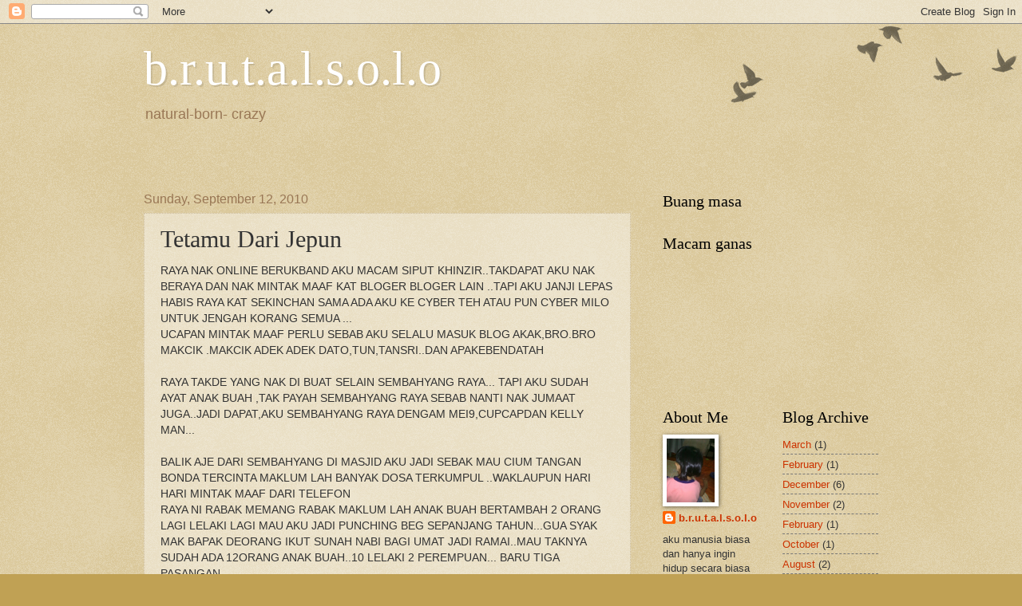

--- FILE ---
content_type: text/html; charset=UTF-8
request_url: https://brutalsolo.blogspot.com/2010/09/tetamu-dari-jepun.html?showComment=1284288099923
body_size: 17452
content:
<!DOCTYPE html>
<html class='v2' dir='ltr' lang='en'>
<head>
<link href='https://www.blogger.com/static/v1/widgets/335934321-css_bundle_v2.css' rel='stylesheet' type='text/css'/>
<meta content='width=1100' name='viewport'/>
<meta content='text/html; charset=UTF-8' http-equiv='Content-Type'/>
<meta content='blogger' name='generator'/>
<link href='https://brutalsolo.blogspot.com/favicon.ico' rel='icon' type='image/x-icon'/>
<link href='http://brutalsolo.blogspot.com/2010/09/tetamu-dari-jepun.html' rel='canonical'/>
<link rel="alternate" type="application/atom+xml" title="b.r.u.t.a.l.s.o.l.o - Atom" href="https://brutalsolo.blogspot.com/feeds/posts/default" />
<link rel="alternate" type="application/rss+xml" title="b.r.u.t.a.l.s.o.l.o - RSS" href="https://brutalsolo.blogspot.com/feeds/posts/default?alt=rss" />
<link rel="service.post" type="application/atom+xml" title="b.r.u.t.a.l.s.o.l.o - Atom" href="https://www.blogger.com/feeds/3785330426933354018/posts/default" />

<link rel="alternate" type="application/atom+xml" title="b.r.u.t.a.l.s.o.l.o - Atom" href="https://brutalsolo.blogspot.com/feeds/2149103193370864872/comments/default" />
<!--Can't find substitution for tag [blog.ieCssRetrofitLinks]-->
<meta content='http://brutalsolo.blogspot.com/2010/09/tetamu-dari-jepun.html' property='og:url'/>
<meta content='Tetamu Dari Jepun' property='og:title'/>
<meta content='RAYA NAK ONLINE BERUKBAND AKU MACAM SIPUT KHINZIR..TAKDAPAT AKU NAK BERAYA DAN NAK MINTAK MAAF KAT BLOGER BLOGER LAIN ..TAPI AKU JANJI LEPAS...' property='og:description'/>
<title>b.r.u.t.a.l.s.o.l.o: Tetamu Dari Jepun</title>
<style id='page-skin-1' type='text/css'><!--
/*
-----------------------------------------------
Blogger Template Style
Name:     Watermark
Designer: Blogger
URL:      www.blogger.com
----------------------------------------------- */
/* Use this with templates/1ktemplate-*.html */
/* Content
----------------------------------------------- */
body {
font: normal normal 14px Arial, Tahoma, Helvetica, FreeSans, sans-serif;
color: #333333;
background: #c0a154 url(https://resources.blogblog.com/blogblog/data/1kt/watermark/body_background_birds.png) repeat scroll top left;
}
html body .content-outer {
min-width: 0;
max-width: 100%;
width: 100%;
}
.content-outer {
font-size: 92%;
}
a:link {
text-decoration:none;
color: #cc3300;
}
a:visited {
text-decoration:none;
color: #993322;
}
a:hover {
text-decoration:underline;
color: #ff3300;
}
.body-fauxcolumns .cap-top {
margin-top: 30px;
background: transparent url(https://resources.blogblog.com/blogblog/data/1kt/watermark/body_overlay_birds.png) no-repeat scroll top right;
height: 121px;
}
.content-inner {
padding: 0;
}
/* Header
----------------------------------------------- */
.header-inner .Header .titlewrapper,
.header-inner .Header .descriptionwrapper {
padding-left: 20px;
padding-right: 20px;
}
.Header h1 {
font: normal normal 60px Georgia, Utopia, 'Palatino Linotype', Palatino, serif;
color: #ffffff;
text-shadow: 2px 2px rgba(0, 0, 0, .1);
}
.Header h1 a {
color: #ffffff;
}
.Header .description {
font-size: 140%;
color: #997755;
}
/* Tabs
----------------------------------------------- */
.tabs-inner .section {
margin: 0 20px;
}
.tabs-inner .PageList, .tabs-inner .LinkList, .tabs-inner .Labels {
margin-left: -11px;
margin-right: -11px;
background-color: transparent;
border-top: 0 solid #ffffff;
border-bottom: 0 solid #ffffff;
-moz-box-shadow: 0 0 0 rgba(0, 0, 0, .3);
-webkit-box-shadow: 0 0 0 rgba(0, 0, 0, .3);
-goog-ms-box-shadow: 0 0 0 rgba(0, 0, 0, .3);
box-shadow: 0 0 0 rgba(0, 0, 0, .3);
}
.tabs-inner .PageList .widget-content,
.tabs-inner .LinkList .widget-content,
.tabs-inner .Labels .widget-content {
margin: -3px -11px;
background: transparent none  no-repeat scroll right;
}
.tabs-inner .widget ul {
padding: 2px 25px;
max-height: 34px;
background: transparent none no-repeat scroll left;
}
.tabs-inner .widget li {
border: none;
}
.tabs-inner .widget li a {
display: inline-block;
padding: .25em 1em;
font: normal normal 20px Georgia, Utopia, 'Palatino Linotype', Palatino, serif;
color: #cc3300;
border-right: 1px solid #c0a154;
}
.tabs-inner .widget li:first-child a {
border-left: 1px solid #c0a154;
}
.tabs-inner .widget li.selected a, .tabs-inner .widget li a:hover {
color: #000000;
}
/* Headings
----------------------------------------------- */
h2 {
font: normal normal 20px Georgia, Utopia, 'Palatino Linotype', Palatino, serif;
color: #000000;
margin: 0 0 .5em;
}
h2.date-header {
font: normal normal 16px Arial, Tahoma, Helvetica, FreeSans, sans-serif;
color: #997755;
}
/* Main
----------------------------------------------- */
.main-inner .column-center-inner,
.main-inner .column-left-inner,
.main-inner .column-right-inner {
padding: 0 5px;
}
.main-outer {
margin-top: 0;
background: transparent none no-repeat scroll top left;
}
.main-inner {
padding-top: 30px;
}
.main-cap-top {
position: relative;
}
.main-cap-top .cap-right {
position: absolute;
height: 0;
width: 100%;
bottom: 0;
background: transparent none repeat-x scroll bottom center;
}
.main-cap-top .cap-left {
position: absolute;
height: 245px;
width: 280px;
right: 0;
bottom: 0;
background: transparent none no-repeat scroll bottom left;
}
/* Posts
----------------------------------------------- */
.post-outer {
padding: 15px 20px;
margin: 0 0 25px;
background: transparent url(https://resources.blogblog.com/blogblog/data/1kt/watermark/post_background_birds.png) repeat scroll top left;
_background-image: none;
border: dotted 1px #ccbb99;
-moz-box-shadow: 0 0 0 rgba(0, 0, 0, .1);
-webkit-box-shadow: 0 0 0 rgba(0, 0, 0, .1);
-goog-ms-box-shadow: 0 0 0 rgba(0, 0, 0, .1);
box-shadow: 0 0 0 rgba(0, 0, 0, .1);
}
h3.post-title {
font: normal normal 30px Georgia, Utopia, 'Palatino Linotype', Palatino, serif;
margin: 0;
}
.comments h4 {
font: normal normal 30px Georgia, Utopia, 'Palatino Linotype', Palatino, serif;
margin: 1em 0 0;
}
.post-body {
font-size: 105%;
line-height: 1.5;
position: relative;
}
.post-header {
margin: 0 0 1em;
color: #997755;
}
.post-footer {
margin: 10px 0 0;
padding: 10px 0 0;
color: #997755;
border-top: dashed 1px #777777;
}
#blog-pager {
font-size: 140%
}
#comments .comment-author {
padding-top: 1.5em;
border-top: dashed 1px #777777;
background-position: 0 1.5em;
}
#comments .comment-author:first-child {
padding-top: 0;
border-top: none;
}
.avatar-image-container {
margin: .2em 0 0;
}
/* Comments
----------------------------------------------- */
.comments .comments-content .icon.blog-author {
background-repeat: no-repeat;
background-image: url([data-uri]);
}
.comments .comments-content .loadmore a {
border-top: 1px solid #777777;
border-bottom: 1px solid #777777;
}
.comments .continue {
border-top: 2px solid #777777;
}
/* Widgets
----------------------------------------------- */
.widget ul, .widget #ArchiveList ul.flat {
padding: 0;
list-style: none;
}
.widget ul li, .widget #ArchiveList ul.flat li {
padding: .35em 0;
text-indent: 0;
border-top: dashed 1px #777777;
}
.widget ul li:first-child, .widget #ArchiveList ul.flat li:first-child {
border-top: none;
}
.widget .post-body ul {
list-style: disc;
}
.widget .post-body ul li {
border: none;
}
.widget .zippy {
color: #777777;
}
.post-body img, .post-body .tr-caption-container, .Profile img, .Image img,
.BlogList .item-thumbnail img {
padding: 5px;
background: #fff;
-moz-box-shadow: 1px 1px 5px rgba(0, 0, 0, .5);
-webkit-box-shadow: 1px 1px 5px rgba(0, 0, 0, .5);
-goog-ms-box-shadow: 1px 1px 5px rgba(0, 0, 0, .5);
box-shadow: 1px 1px 5px rgba(0, 0, 0, .5);
}
.post-body img, .post-body .tr-caption-container {
padding: 8px;
}
.post-body .tr-caption-container {
color: #333333;
}
.post-body .tr-caption-container img {
padding: 0;
background: transparent;
border: none;
-moz-box-shadow: 0 0 0 rgba(0, 0, 0, .1);
-webkit-box-shadow: 0 0 0 rgba(0, 0, 0, .1);
-goog-ms-box-shadow: 0 0 0 rgba(0, 0, 0, .1);
box-shadow: 0 0 0 rgba(0, 0, 0, .1);
}
/* Footer
----------------------------------------------- */
.footer-outer {
color:#ccbb99;
background: #330000 url(https://resources.blogblog.com/blogblog/data/1kt/watermark/body_background_navigator.png) repeat scroll top left;
}
.footer-outer a {
color: #ff7755;
}
.footer-outer a:visited {
color: #dd5533;
}
.footer-outer a:hover {
color: #ff9977;
}
.footer-outer .widget h2 {
color: #eeddbb;
}
/* Mobile
----------------------------------------------- */
body.mobile  {
background-size: 100% auto;
}
.mobile .body-fauxcolumn-outer {
background: transparent none repeat scroll top left;
}
html .mobile .mobile-date-outer {
border-bottom: none;
background: transparent url(https://resources.blogblog.com/blogblog/data/1kt/watermark/post_background_birds.png) repeat scroll top left;
_background-image: none;
margin-bottom: 10px;
}
.mobile .main-inner .date-outer {
padding: 0;
}
.mobile .main-inner .date-header {
margin: 10px;
}
.mobile .main-cap-top {
z-index: -1;
}
.mobile .content-outer {
font-size: 100%;
}
.mobile .post-outer {
padding: 10px;
}
.mobile .main-cap-top .cap-left {
background: transparent none no-repeat scroll bottom left;
}
.mobile .body-fauxcolumns .cap-top {
margin: 0;
}
.mobile-link-button {
background: transparent url(https://resources.blogblog.com/blogblog/data/1kt/watermark/post_background_birds.png) repeat scroll top left;
}
.mobile-link-button a:link, .mobile-link-button a:visited {
color: #cc3300;
}
.mobile-index-date .date-header {
color: #997755;
}
.mobile-index-contents {
color: #333333;
}
.mobile .tabs-inner .section {
margin: 0;
}
.mobile .tabs-inner .PageList {
margin-left: 0;
margin-right: 0;
}
.mobile .tabs-inner .PageList .widget-content {
margin: 0;
color: #000000;
background: transparent url(https://resources.blogblog.com/blogblog/data/1kt/watermark/post_background_birds.png) repeat scroll top left;
}
.mobile .tabs-inner .PageList .widget-content .pagelist-arrow {
border-left: 1px solid #c0a154;
}

--></style>
<style id='template-skin-1' type='text/css'><!--
body {
min-width: 960px;
}
.content-outer, .content-fauxcolumn-outer, .region-inner {
min-width: 960px;
max-width: 960px;
_width: 960px;
}
.main-inner .columns {
padding-left: 0;
padding-right: 310px;
}
.main-inner .fauxcolumn-center-outer {
left: 0;
right: 310px;
/* IE6 does not respect left and right together */
_width: expression(this.parentNode.offsetWidth -
parseInt("0") -
parseInt("310px") + 'px');
}
.main-inner .fauxcolumn-left-outer {
width: 0;
}
.main-inner .fauxcolumn-right-outer {
width: 310px;
}
.main-inner .column-left-outer {
width: 0;
right: 100%;
margin-left: -0;
}
.main-inner .column-right-outer {
width: 310px;
margin-right: -310px;
}
#layout {
min-width: 0;
}
#layout .content-outer {
min-width: 0;
width: 800px;
}
#layout .region-inner {
min-width: 0;
width: auto;
}
body#layout div.add_widget {
padding: 8px;
}
body#layout div.add_widget a {
margin-left: 32px;
}
--></style>
<link href='https://www.blogger.com/dyn-css/authorization.css?targetBlogID=3785330426933354018&amp;zx=e677629d-438e-4282-9827-0927bef127b6' media='none' onload='if(media!=&#39;all&#39;)media=&#39;all&#39;' rel='stylesheet'/><noscript><link href='https://www.blogger.com/dyn-css/authorization.css?targetBlogID=3785330426933354018&amp;zx=e677629d-438e-4282-9827-0927bef127b6' rel='stylesheet'/></noscript>
<meta name='google-adsense-platform-account' content='ca-host-pub-1556223355139109'/>
<meta name='google-adsense-platform-domain' content='blogspot.com'/>

</head>
<body class='loading variant-birds'>
<div class='navbar section' id='navbar' name='Navbar'><div class='widget Navbar' data-version='1' id='Navbar1'><script type="text/javascript">
    function setAttributeOnload(object, attribute, val) {
      if(window.addEventListener) {
        window.addEventListener('load',
          function(){ object[attribute] = val; }, false);
      } else {
        window.attachEvent('onload', function(){ object[attribute] = val; });
      }
    }
  </script>
<div id="navbar-iframe-container"></div>
<script type="text/javascript" src="https://apis.google.com/js/platform.js"></script>
<script type="text/javascript">
      gapi.load("gapi.iframes:gapi.iframes.style.bubble", function() {
        if (gapi.iframes && gapi.iframes.getContext) {
          gapi.iframes.getContext().openChild({
              url: 'https://www.blogger.com/navbar/3785330426933354018?po\x3d2149103193370864872\x26origin\x3dhttps://brutalsolo.blogspot.com',
              where: document.getElementById("navbar-iframe-container"),
              id: "navbar-iframe"
          });
        }
      });
    </script><script type="text/javascript">
(function() {
var script = document.createElement('script');
script.type = 'text/javascript';
script.src = '//pagead2.googlesyndication.com/pagead/js/google_top_exp.js';
var head = document.getElementsByTagName('head')[0];
if (head) {
head.appendChild(script);
}})();
</script>
</div></div>
<div class='body-fauxcolumns'>
<div class='fauxcolumn-outer body-fauxcolumn-outer'>
<div class='cap-top'>
<div class='cap-left'></div>
<div class='cap-right'></div>
</div>
<div class='fauxborder-left'>
<div class='fauxborder-right'></div>
<div class='fauxcolumn-inner'>
</div>
</div>
<div class='cap-bottom'>
<div class='cap-left'></div>
<div class='cap-right'></div>
</div>
</div>
</div>
<div class='content'>
<div class='content-fauxcolumns'>
<div class='fauxcolumn-outer content-fauxcolumn-outer'>
<div class='cap-top'>
<div class='cap-left'></div>
<div class='cap-right'></div>
</div>
<div class='fauxborder-left'>
<div class='fauxborder-right'></div>
<div class='fauxcolumn-inner'>
</div>
</div>
<div class='cap-bottom'>
<div class='cap-left'></div>
<div class='cap-right'></div>
</div>
</div>
</div>
<div class='content-outer'>
<div class='content-cap-top cap-top'>
<div class='cap-left'></div>
<div class='cap-right'></div>
</div>
<div class='fauxborder-left content-fauxborder-left'>
<div class='fauxborder-right content-fauxborder-right'></div>
<div class='content-inner'>
<header>
<div class='header-outer'>
<div class='header-cap-top cap-top'>
<div class='cap-left'></div>
<div class='cap-right'></div>
</div>
<div class='fauxborder-left header-fauxborder-left'>
<div class='fauxborder-right header-fauxborder-right'></div>
<div class='region-inner header-inner'>
<div class='header section' id='header' name='Header'><div class='widget Header' data-version='1' id='Header1'>
<div id='header-inner'>
<div class='titlewrapper'>
<h1 class='title'>
<a href='https://brutalsolo.blogspot.com/'>
b.r.u.t.a.l.s.o.l.o
</a>
</h1>
</div>
<div class='descriptionwrapper'>
<p class='description'><span>natural-born- crazy</span></p>
</div>
</div>
</div></div>
</div>
</div>
<div class='header-cap-bottom cap-bottom'>
<div class='cap-left'></div>
<div class='cap-right'></div>
</div>
</div>
</header>
<div class='tabs-outer'>
<div class='tabs-cap-top cap-top'>
<div class='cap-left'></div>
<div class='cap-right'></div>
</div>
<div class='fauxborder-left tabs-fauxborder-left'>
<div class='fauxborder-right tabs-fauxborder-right'></div>
<div class='region-inner tabs-inner'>
<div class='tabs section' id='crosscol' name='Cross-Column'><div class='widget HTML' data-version='1' id='HTML2'>
<h2 class='title'>apa barang</h2>
<div class='widget-content'>
<!-- nuffnang -->
<script type="text/javascript">
nuffnang_bid = "33d87ebec3aefa1d4c1ebc2606fb698e";
</script>
<script type="text/javascript" src="//synad2.nuffnang.com.my/k.js"></script>
<!-- nuffnang-->
</div>
<div class='clear'></div>
</div><div class='widget HTML' data-version='1' id='HTML1'>
<h2 class='title'>Apa barang</h2>
<div class='widget-content'>
<!-- nuffnang -->
<script type="text/javascript">
nuffnang_bid = "33d87ebec3aefa1d4c1ebc2606fb698e";
</script>
<script type="text/javascript" src="//synad2.nuffnang.com.my/k.js"></script>
<!-- nuffnang-->
</div>
<div class='clear'></div>
</div></div>
<div class='tabs section' id='crosscol-overflow' name='Cross-Column 2'><div class='widget HTML' data-version='1' id='HTML4'>
<div class='widget-content'>
<script src="//h2.flashvortex.com/display.php?id=2_1306477569_12148_364_0_630_120_9_2_99" type="text/javascript"></script>
</div>
<div class='clear'></div>
</div></div>
</div>
</div>
<div class='tabs-cap-bottom cap-bottom'>
<div class='cap-left'></div>
<div class='cap-right'></div>
</div>
</div>
<div class='main-outer'>
<div class='main-cap-top cap-top'>
<div class='cap-left'></div>
<div class='cap-right'></div>
</div>
<div class='fauxborder-left main-fauxborder-left'>
<div class='fauxborder-right main-fauxborder-right'></div>
<div class='region-inner main-inner'>
<div class='columns fauxcolumns'>
<div class='fauxcolumn-outer fauxcolumn-center-outer'>
<div class='cap-top'>
<div class='cap-left'></div>
<div class='cap-right'></div>
</div>
<div class='fauxborder-left'>
<div class='fauxborder-right'></div>
<div class='fauxcolumn-inner'>
</div>
</div>
<div class='cap-bottom'>
<div class='cap-left'></div>
<div class='cap-right'></div>
</div>
</div>
<div class='fauxcolumn-outer fauxcolumn-left-outer'>
<div class='cap-top'>
<div class='cap-left'></div>
<div class='cap-right'></div>
</div>
<div class='fauxborder-left'>
<div class='fauxborder-right'></div>
<div class='fauxcolumn-inner'>
</div>
</div>
<div class='cap-bottom'>
<div class='cap-left'></div>
<div class='cap-right'></div>
</div>
</div>
<div class='fauxcolumn-outer fauxcolumn-right-outer'>
<div class='cap-top'>
<div class='cap-left'></div>
<div class='cap-right'></div>
</div>
<div class='fauxborder-left'>
<div class='fauxborder-right'></div>
<div class='fauxcolumn-inner'>
</div>
</div>
<div class='cap-bottom'>
<div class='cap-left'></div>
<div class='cap-right'></div>
</div>
</div>
<!-- corrects IE6 width calculation -->
<div class='columns-inner'>
<div class='column-center-outer'>
<div class='column-center-inner'>
<div class='main section' id='main' name='Main'><div class='widget Blog' data-version='1' id='Blog1'>
<div class='blog-posts hfeed'>

          <div class="date-outer">
        
<h2 class='date-header'><span>Sunday, September 12, 2010</span></h2>

          <div class="date-posts">
        
<div class='post-outer'>
<div class='post hentry'>
<a name='2149103193370864872'></a>
<h3 class='post-title entry-title'>
Tetamu Dari Jepun
</h3>
<div class='post-header'>
<div class='post-header-line-1'></div>
</div>
<div class='post-body entry-content'>
RAYA NAK ONLINE BERUKBAND AKU MACAM SIPUT KHINZIR..TAKDAPAT AKU NAK BERAYA DAN NAK MINTAK MAAF KAT BLOGER BLOGER LAIN ..TAPI AKU JANJI LEPAS HABIS RAYA KAT SEKINCHAN SAMA ADA AKU KE CYBER TEH ATAU PUN CYBER MILO UNTUK JENGAH KORANG SEMUA ...<br />UCAPAN MINTAK MAAF PERLU SEBAB AKU SELALU MASUK BLOG AKAK,BRO.BRO MAKCIK .MAKCIK ADEK ADEK DATO,TUN,TANSRI..DAN APAKEBENDATAH<br /><br />RAYA TAKDE YANG NAK DI BUAT SELAIN SEMBAHYANG RAYA... TAPI AKU SUDAH AYAT ANAK BUAH ,TAK PAYAH SEMBAHYANG RAYA SEBAB NANTI NAK JUMAAT JUGA..JADI DAPAT,AKU SEMBAHYANG RAYA DENGAM MEI9,CUPCAPDAN KELLY MAN...<br /><br />BALIK AJE DARI SEMBAHYANG DI MASJID AKU JADI SEBAK MAU CIUM TANGAN BONDA TERCINTA MAKLUM LAH BANYAK DOSA TERKUMPUL ..WAKLAUPUN HARI HARI MINTAK MAAF DARI TELEFON<br /> RAYA NI RABAK MEMANG RABAK MAKLUM LAH ANAK BUAH BERTAMBAH 2 ORANG LAGI LELAKI LAGI MAU AKU   JADI PUNCHING BEG SEPANJANG TAHUN...GUA SYAK MAK BAPAK DEORANG IKUT SUNAH NABI BAGI UMAT JADI RAMAI..MAU TAKNYA SUDAH ADA 12ORANG ANAK BUAH..10 LELAKI 2 PEREMPUAN... BARU TIGA PASANGAN<br /><br />SEMALAM AKU TEREMA CALL DARI <strong>JEPUN..CIK SAYA </strong>INGIN TURUN MALAYSIA HARI ISNIN INI...<br />AKU PUN SURUH ANAK BUAH,YANG PEREMPUN STAY KAT RUMAH MAK AKU.. AKAK ,AKU RASUAH RM150 SUPAYA TURUT STAY DI RUMAH MAK...MAKLUMLAH CIK SAYA INGIN TIDUR SEMALAM DUA DI RUMAH MAK..<br /><br />AKU PETANG PETANG AHAD NI TURUN KE MARKET BELI AYAM DAN DAGING LEMBU... BELI KETUPAT NONA DAN CARI BULUH LEMANG..CARI DAUN PALAS DAN PUCUK KELAPA... MAK AKU CAKAP MACAM NAK SAMBUT RAYA SEKALI LAGI...<br /><br />" SIAM,CINA DAN JEPUN MANA SATU YANG BETUL KAMU NI HELMY ... ? KATA MAK GUA SEDANG MENRENDAM BERAS UNTUK DI ISI KESARUNG KETUPAT<br /><br /><br />NOTA: BALIK AKU SINGGAH BLOG KORANG
<div style='clear: both;'></div>
</div>
<div class='post-footer'>
<div class='post-footer-line post-footer-line-1'><span class='post-author vcard'>
yang tulis
<span class='fn'>b.r.u.t.a.l.s.o.l.o</span>
</span>
<span class='post-timestamp'>
at
<a class='timestamp-link' href='https://brutalsolo.blogspot.com/2010/09/tetamu-dari-jepun.html' rel='bookmark' title='permanent link'><abbr class='published' title='2010-09-12T14:38:00+08:00'>2:38&#8239;PM</abbr></a>
</span>
<span class='post-comment-link'>
</span>
<span class='post-icons'>
<span class='item-control blog-admin pid-836524360'>
<a href='https://www.blogger.com/post-edit.g?blogID=3785330426933354018&postID=2149103193370864872&from=pencil' title='Edit Post'>
<img alt='' class='icon-action' height='18' src='https://resources.blogblog.com/img/icon18_edit_allbkg.gif' width='18'/>
</a>
</span>
</span>
</div>
<div class='post-footer-line post-footer-line-2'><span class='post-labels'>
Labels:
<a href='https://brutalsolo.blogspot.com/search/label/RAYA%20RAYA' rel='tag'>RAYA RAYA</a>
</span>
</div>
<div class='post-footer-line post-footer-line-3'></div>
</div>
</div>
<div class='comments' id='comments'>
<a name='comments'></a>
<h4>30 comments:</h4>
<div id='Blog1_comments-block-wrapper'>
<dl class='avatar-comment-indent' id='comments-block'>
<dt class='comment-author ' id='c5797003035564218963'>
<a name='c5797003035564218963'></a>
<div class="avatar-image-container vcard"><span dir="ltr"><a href="https://www.blogger.com/profile/10116590582476913650" target="" rel="nofollow" onclick="" class="avatar-hovercard" id="av-5797003035564218963-10116590582476913650"><img src="https://resources.blogblog.com/img/blank.gif" width="35" height="35" class="delayLoad" style="display: none;" longdesc="//3.bp.blogspot.com/-lVLivAkexrE/T_5ZwkFg9cI/AAAAAAAADTU/XaXwlnpEmbQ/s35/1339338563254.jpg" alt="" title="kata kila">

<noscript><img src="//3.bp.blogspot.com/-lVLivAkexrE/T_5ZwkFg9cI/AAAAAAAADTU/XaXwlnpEmbQ/s35/1339338563254.jpg" width="35" height="35" class="photo" alt=""></noscript></a></span></div>
<a href='https://www.blogger.com/profile/10116590582476913650' rel='nofollow'>kata kila</a>
said...
</dt>
<dd class='comment-body' id='Blog1_cmt-5797003035564218963'>
<p>
apa kes?lu kawen tiga ke.hahaha
</p>
</dd>
<dd class='comment-footer'>
<span class='comment-timestamp'>
<a href='https://brutalsolo.blogspot.com/2010/09/tetamu-dari-jepun.html?showComment=1284276669991#c5797003035564218963' title='comment permalink'>
12.9.10
</a>
<span class='item-control blog-admin pid-1324200403'>
<a class='comment-delete' href='https://www.blogger.com/comment/delete/3785330426933354018/5797003035564218963' title='Delete Comment'>
<img src='https://resources.blogblog.com/img/icon_delete13.gif'/>
</a>
</span>
</span>
</dd>
<dt class='comment-author ' id='c3777915113980354094'>
<a name='c3777915113980354094'></a>
<div class="avatar-image-container vcard"><span dir="ltr"><a href="https://www.blogger.com/profile/18243117237712741853" target="" rel="nofollow" onclick="" class="avatar-hovercard" id="av-3777915113980354094-18243117237712741853"><img src="https://resources.blogblog.com/img/blank.gif" width="35" height="35" class="delayLoad" style="display: none;" longdesc="//blogger.googleusercontent.com/img/b/R29vZ2xl/AVvXsEiJ8wwPsXWcX44JOp1QWT0OvGb-aZPuioiuCXahPIkjv4xtit8-Ij6wNSDgWTRu-LME6OPz_aWnR4GWkWo7G7KF7TzuUl3tWU-K7vUSiroda1wXegafhGULbw9lm7LW9g/s45-c/opin.jpg" alt="" title="ainz">

<noscript><img src="//blogger.googleusercontent.com/img/b/R29vZ2xl/AVvXsEiJ8wwPsXWcX44JOp1QWT0OvGb-aZPuioiuCXahPIkjv4xtit8-Ij6wNSDgWTRu-LME6OPz_aWnR4GWkWo7G7KF7TzuUl3tWU-K7vUSiroda1wXegafhGULbw9lm7LW9g/s45-c/opin.jpg" width="35" height="35" class="photo" alt=""></noscript></a></span></div>
<a href='https://www.blogger.com/profile/18243117237712741853' rel='nofollow'>ainz</a>
said...
</dt>
<dd class='comment-body' id='Blog1_cmt-3777915113980354094'>
<p>
tau xpe..ain pn dpt gprs je..mmg slow motion,la..aih..
</p>
</dd>
<dd class='comment-footer'>
<span class='comment-timestamp'>
<a href='https://brutalsolo.blogspot.com/2010/09/tetamu-dari-jepun.html?showComment=1284277227400#c3777915113980354094' title='comment permalink'>
12.9.10
</a>
<span class='item-control blog-admin pid-749416400'>
<a class='comment-delete' href='https://www.blogger.com/comment/delete/3785330426933354018/3777915113980354094' title='Delete Comment'>
<img src='https://resources.blogblog.com/img/icon_delete13.gif'/>
</a>
</span>
</span>
</dd>
<dt class='comment-author ' id='c515506322137856517'>
<a name='c515506322137856517'></a>
<div class="avatar-image-container avatar-stock"><span dir="ltr"><a href="https://www.blogger.com/profile/11752035725014744647" target="" rel="nofollow" onclick="" class="avatar-hovercard" id="av-515506322137856517-11752035725014744647"><img src="//www.blogger.com/img/blogger_logo_round_35.png" width="35" height="35" alt="" title="Unknown">

</a></span></div>
<a href='https://www.blogger.com/profile/11752035725014744647' rel='nofollow'>Unknown</a>
said...
</dt>
<dd class='comment-body' id='Blog1_cmt-515506322137856517'>
<p>
SALAM,<br />NAMPAKNYA RAYA KALI INI ADA ORANG TU BERSAMA DENGAN ORANG ISTEMEWA.
</p>
</dd>
<dd class='comment-footer'>
<span class='comment-timestamp'>
<a href='https://brutalsolo.blogspot.com/2010/09/tetamu-dari-jepun.html?showComment=1284281805498#c515506322137856517' title='comment permalink'>
12.9.10
</a>
<span class='item-control blog-admin pid-1102043756'>
<a class='comment-delete' href='https://www.blogger.com/comment/delete/3785330426933354018/515506322137856517' title='Delete Comment'>
<img src='https://resources.blogblog.com/img/icon_delete13.gif'/>
</a>
</span>
</span>
</dd>
<dt class='comment-author ' id='c5953150643855441024'>
<a name='c5953150643855441024'></a>
<div class="avatar-image-container vcard"><span dir="ltr"><a href="https://www.blogger.com/profile/02280961480891292206" target="" rel="nofollow" onclick="" class="avatar-hovercard" id="av-5953150643855441024-02280961480891292206"><img src="https://resources.blogblog.com/img/blank.gif" width="35" height="35" class="delayLoad" style="display: none;" longdesc="//blogger.googleusercontent.com/img/b/R29vZ2xl/AVvXsEgkxd7Qt4o_JmKpHmQYIJ3B3wDeIF0MGH0NFSVnvp2eWIG5J2IVb6SxWjmOeaUksQWcOTUY56TWEyftwS7BmgaEaTIg6wIuajj1iwjERvLIC-dTsJ56Z4z84JQFFhD0FQ/s45-c/images.jpg" alt="" title="Maiyah">

<noscript><img src="//blogger.googleusercontent.com/img/b/R29vZ2xl/AVvXsEgkxd7Qt4o_JmKpHmQYIJ3B3wDeIF0MGH0NFSVnvp2eWIG5J2IVb6SxWjmOeaUksQWcOTUY56TWEyftwS7BmgaEaTIg6wIuajj1iwjERvLIC-dTsJ56Z4z84JQFFhD0FQ/s45-c/images.jpg" width="35" height="35" class="photo" alt=""></noscript></a></span></div>
<a href='https://www.blogger.com/profile/02280961480891292206' rel='nofollow'>Maiyah</a>
said...
</dt>
<dd class='comment-body' id='Blog1_cmt-5953150643855441024'>
<p>
xpe kalo buat pilihan yg tepat utk masa depan..  pasang reramai cuma bukannya beri harapan tinggi gunung ye tak
</p>
</dd>
<dd class='comment-footer'>
<span class='comment-timestamp'>
<a href='https://brutalsolo.blogspot.com/2010/09/tetamu-dari-jepun.html?showComment=1284288099923#c5953150643855441024' title='comment permalink'>
12.9.10
</a>
<span class='item-control blog-admin pid-2136001803'>
<a class='comment-delete' href='https://www.blogger.com/comment/delete/3785330426933354018/5953150643855441024' title='Delete Comment'>
<img src='https://resources.blogblog.com/img/icon_delete13.gif'/>
</a>
</span>
</span>
</dd>
<dt class='comment-author ' id='c8805863882850806945'>
<a name='c8805863882850806945'></a>
<div class="avatar-image-container vcard"><span dir="ltr"><a href="https://www.blogger.com/profile/03712378756398586880" target="" rel="nofollow" onclick="" class="avatar-hovercard" id="av-8805863882850806945-03712378756398586880"><img src="https://resources.blogblog.com/img/blank.gif" width="35" height="35" class="delayLoad" style="display: none;" longdesc="//blogger.googleusercontent.com/img/b/R29vZ2xl/AVvXsEh_tyfVayu07cHGaODkbsT1YBLPl96FNInZsZfIAnzADR7N02COkY91JqCQsjXrnKQB5nt_LzCpo9EWCBp0JzI90dErJ4Y3eLdiNY_-fpXwbyt-jhi6OqH-bVnYPtvSaIc/s45-c/DSC_1804.JPG" alt="" title="ibuintan">

<noscript><img src="//blogger.googleusercontent.com/img/b/R29vZ2xl/AVvXsEh_tyfVayu07cHGaODkbsT1YBLPl96FNInZsZfIAnzADR7N02COkY91JqCQsjXrnKQB5nt_LzCpo9EWCBp0JzI90dErJ4Y3eLdiNY_-fpXwbyt-jhi6OqH-bVnYPtvSaIc/s45-c/DSC_1804.JPG" width="35" height="35" class="photo" alt=""></noscript></a></span></div>
<a href='https://www.blogger.com/profile/03712378756398586880' rel='nofollow'>ibuintan</a>
said...
</dt>
<dd class='comment-body' id='Blog1_cmt-8805863882850806945'>
<p>
wah raya yng spesel ngan tamu spesel...mesti hepi kan..
</p>
</dd>
<dd class='comment-footer'>
<span class='comment-timestamp'>
<a href='https://brutalsolo.blogspot.com/2010/09/tetamu-dari-jepun.html?showComment=1284291014919#c8805863882850806945' title='comment permalink'>
12.9.10
</a>
<span class='item-control blog-admin pid-2108352499'>
<a class='comment-delete' href='https://www.blogger.com/comment/delete/3785330426933354018/8805863882850806945' title='Delete Comment'>
<img src='https://resources.blogblog.com/img/icon_delete13.gif'/>
</a>
</span>
</span>
</dd>
<dt class='comment-author ' id='c4857820718066624876'>
<a name='c4857820718066624876'></a>
<div class="avatar-image-container avatar-stock"><span dir="ltr"><img src="//resources.blogblog.com/img/blank.gif" width="35" height="35" alt="" title="Anonymous">

</span></div>
Anonymous
said...
</dt>
<dd class='comment-body' id='Blog1_cmt-4857820718066624876'>
<p>
salam..selamat hari raya
</p>
</dd>
<dd class='comment-footer'>
<span class='comment-timestamp'>
<a href='https://brutalsolo.blogspot.com/2010/09/tetamu-dari-jepun.html?showComment=1284295767981#c4857820718066624876' title='comment permalink'>
12.9.10
</a>
<span class='item-control blog-admin pid-1520009847'>
<a class='comment-delete' href='https://www.blogger.com/comment/delete/3785330426933354018/4857820718066624876' title='Delete Comment'>
<img src='https://resources.blogblog.com/img/icon_delete13.gif'/>
</a>
</span>
</span>
</dd>
<dt class='comment-author ' id='c5411140623905080839'>
<a name='c5411140623905080839'></a>
<div class="avatar-image-container vcard"><span dir="ltr"><a href="https://www.blogger.com/profile/04781757379886551451" target="" rel="nofollow" onclick="" class="avatar-hovercard" id="av-5411140623905080839-04781757379886551451"><img src="https://resources.blogblog.com/img/blank.gif" width="35" height="35" class="delayLoad" style="display: none;" longdesc="//blogger.googleusercontent.com/img/b/R29vZ2xl/AVvXsEh6YihsFaR-oplDKurSzg1DCD9foF7OYKSwjE6UVmlxhVVYMy9Vvsx9IylWBc_To04Ae1ivUdYQkvG4cKrXSUnO_Qs9WJrQIo_ztVTm_waIV_Vc0y4_t3pC6YAyJKUQAaY/s45-c/cikTip.jpg" alt="" title="Latifah">

<noscript><img src="//blogger.googleusercontent.com/img/b/R29vZ2xl/AVvXsEh6YihsFaR-oplDKurSzg1DCD9foF7OYKSwjE6UVmlxhVVYMy9Vvsx9IylWBc_To04Ae1ivUdYQkvG4cKrXSUnO_Qs9WJrQIo_ztVTm_waIV_Vc0y4_t3pC6YAyJKUQAaY/s45-c/cikTip.jpg" width="35" height="35" class="photo" alt=""></noscript></a></span></div>
<a href='https://www.blogger.com/profile/04781757379886551451' rel='nofollow'>Latifah</a>
said...
</dt>
<dd class='comment-body' id='Blog1_cmt-5411140623905080839'>
<p>
macam ni punya kes pun ada ke.<br />adehhhh...<br /><br />selamat hari raya.
</p>
</dd>
<dd class='comment-footer'>
<span class='comment-timestamp'>
<a href='https://brutalsolo.blogspot.com/2010/09/tetamu-dari-jepun.html?showComment=1284298977626#c5411140623905080839' title='comment permalink'>
12.9.10
</a>
<span class='item-control blog-admin pid-1746966177'>
<a class='comment-delete' href='https://www.blogger.com/comment/delete/3785330426933354018/5411140623905080839' title='Delete Comment'>
<img src='https://resources.blogblog.com/img/icon_delete13.gif'/>
</a>
</span>
</span>
</dd>
<dt class='comment-author ' id='c1778998097579195652'>
<a name='c1778998097579195652'></a>
<div class="avatar-image-container vcard"><span dir="ltr"><a href="https://www.blogger.com/profile/05265370766397451869" target="" rel="nofollow" onclick="" class="avatar-hovercard" id="av-1778998097579195652-05265370766397451869"><img src="https://resources.blogblog.com/img/blank.gif" width="35" height="35" class="delayLoad" style="display: none;" longdesc="//blogger.googleusercontent.com/img/b/R29vZ2xl/AVvXsEg_HYKGkb64Vy1c-EIYQ9RwV5E4gvA5s2HXlPLeZNgpQ36-_RvDH7by_KsKe47e6NcMlp85nQbc7Wi69hkLcrp0I7WDnsknfFo4P5X-TmTZMD_YSUopXCdDi6pOLisVmcA/s45-c/*" alt="" title="mrnoble">

<noscript><img src="//blogger.googleusercontent.com/img/b/R29vZ2xl/AVvXsEg_HYKGkb64Vy1c-EIYQ9RwV5E4gvA5s2HXlPLeZNgpQ36-_RvDH7by_KsKe47e6NcMlp85nQbc7Wi69hkLcrp0I7WDnsknfFo4P5X-TmTZMD_YSUopXCdDi6pOLisVmcA/s45-c/*" width="35" height="35" class="photo" alt=""></noscript></a></span></div>
<a href='https://www.blogger.com/profile/05265370766397451869' rel='nofollow'>mrnoble</a>
said...
</dt>
<dd class='comment-body' id='Blog1_cmt-1778998097579195652'>
<p>
lek aa, raya kan sebulan :D<br />haha! mesti VVIP guest ni, sampai sanggup rasuah :p
</p>
</dd>
<dd class='comment-footer'>
<span class='comment-timestamp'>
<a href='https://brutalsolo.blogspot.com/2010/09/tetamu-dari-jepun.html?showComment=1284302534153#c1778998097579195652' title='comment permalink'>
12.9.10
</a>
<span class='item-control blog-admin pid-1923483297'>
<a class='comment-delete' href='https://www.blogger.com/comment/delete/3785330426933354018/1778998097579195652' title='Delete Comment'>
<img src='https://resources.blogblog.com/img/icon_delete13.gif'/>
</a>
</span>
</span>
</dd>
<dt class='comment-author ' id='c7753866022787591351'>
<a name='c7753866022787591351'></a>
<div class="avatar-image-container vcard"><span dir="ltr"><a href="https://www.blogger.com/profile/05952650284273181113" target="" rel="nofollow" onclick="" class="avatar-hovercard" id="av-7753866022787591351-05952650284273181113"><img src="https://resources.blogblog.com/img/blank.gif" width="35" height="35" class="delayLoad" style="display: none;" longdesc="//blogger.googleusercontent.com/img/b/R29vZ2xl/AVvXsEiZNanV89YE0HxDaf_bgdUI6Mnrw5_KC8l7xugWPQVTsMZfbIIOLbYx_G6gWDWSoorhQym-z1bLCUysfE5UQD8tSiRnEs6A2KJ19vaC0eZFs0kj25XefkhBZ7o_zEJ-TpU/s45-c/crop+1+-+Copy.jpg" alt="" title="adrinaqamarina">

<noscript><img src="//blogger.googleusercontent.com/img/b/R29vZ2xl/AVvXsEiZNanV89YE0HxDaf_bgdUI6Mnrw5_KC8l7xugWPQVTsMZfbIIOLbYx_G6gWDWSoorhQym-z1bLCUysfE5UQD8tSiRnEs6A2KJ19vaC0eZFs0kj25XefkhBZ7o_zEJ-TpU/s45-c/crop+1+-+Copy.jpg" width="35" height="35" class="photo" alt=""></noscript></a></span></div>
<a href='https://www.blogger.com/profile/05952650284273181113' rel='nofollow'>adrinaqamarina</a>
said...
</dt>
<dd class='comment-body' id='Blog1_cmt-7753866022787591351'>
<p>
hehe. meriah betol 12 orang tu. huhu. raya haji nanti bertambah ag. :D
</p>
</dd>
<dd class='comment-footer'>
<span class='comment-timestamp'>
<a href='https://brutalsolo.blogspot.com/2010/09/tetamu-dari-jepun.html?showComment=1284304424465#c7753866022787591351' title='comment permalink'>
12.9.10
</a>
<span class='item-control blog-admin pid-836838037'>
<a class='comment-delete' href='https://www.blogger.com/comment/delete/3785330426933354018/7753866022787591351' title='Delete Comment'>
<img src='https://resources.blogblog.com/img/icon_delete13.gif'/>
</a>
</span>
</span>
</dd>
<dt class='comment-author ' id='c2788932415796000333'>
<a name='c2788932415796000333'></a>
<div class="avatar-image-container avatar-stock"><span dir="ltr"><a href="https://www.blogger.com/profile/15790750234147419250" target="" rel="nofollow" onclick="" class="avatar-hovercard" id="av-2788932415796000333-15790750234147419250"><img src="//www.blogger.com/img/blogger_logo_round_35.png" width="35" height="35" alt="" title="Aku adalah aku">

</a></span></div>
<a href='https://www.blogger.com/profile/15790750234147419250' rel='nofollow'>Aku adalah aku</a>
said...
</dt>
<dd class='comment-body' id='Blog1_cmt-2788932415796000333'>
<p>
Suka sambil lompat bintang la..cik Saya dah datang....
</p>
</dd>
<dd class='comment-footer'>
<span class='comment-timestamp'>
<a href='https://brutalsolo.blogspot.com/2010/09/tetamu-dari-jepun.html?showComment=1284305387790#c2788932415796000333' title='comment permalink'>
12.9.10
</a>
<span class='item-control blog-admin pid-1266160132'>
<a class='comment-delete' href='https://www.blogger.com/comment/delete/3785330426933354018/2788932415796000333' title='Delete Comment'>
<img src='https://resources.blogblog.com/img/icon_delete13.gif'/>
</a>
</span>
</span>
</dd>
<dt class='comment-author ' id='c2887669875229890715'>
<a name='c2887669875229890715'></a>
<div class="avatar-image-container vcard"><span dir="ltr"><a href="https://www.blogger.com/profile/17942821210173800711" target="" rel="nofollow" onclick="" class="avatar-hovercard" id="av-2887669875229890715-17942821210173800711"><img src="https://resources.blogblog.com/img/blank.gif" width="35" height="35" class="delayLoad" style="display: none;" longdesc="//4.bp.blogspot.com/-a-4KTeN0AsE/TXznjymWF5I/AAAAAAAAAgg/hvjqhqq3n2A/s35/Neck-Tattoos-for-Girls-11.jpg" alt="" title="mirachantek">

<noscript><img src="//4.bp.blogspot.com/-a-4KTeN0AsE/TXznjymWF5I/AAAAAAAAAgg/hvjqhqq3n2A/s35/Neck-Tattoos-for-Girls-11.jpg" width="35" height="35" class="photo" alt=""></noscript></a></span></div>
<a href='https://www.blogger.com/profile/17942821210173800711' rel='nofollow'>mirachantek</a>
said...
</dt>
<dd class='comment-body' id='Blog1_cmt-2887669875229890715'>
<p>
alah akalau rembat 3-3 pun oke
</p>
</dd>
<dd class='comment-footer'>
<span class='comment-timestamp'>
<a href='https://brutalsolo.blogspot.com/2010/09/tetamu-dari-jepun.html?showComment=1284306785639#c2887669875229890715' title='comment permalink'>
12.9.10
</a>
<span class='item-control blog-admin pid-349860600'>
<a class='comment-delete' href='https://www.blogger.com/comment/delete/3785330426933354018/2887669875229890715' title='Delete Comment'>
<img src='https://resources.blogblog.com/img/icon_delete13.gif'/>
</a>
</span>
</span>
</dd>
<dt class='comment-author ' id='c5866799223141606919'>
<a name='c5866799223141606919'></a>
<div class="avatar-image-container vcard"><span dir="ltr"><a href="https://www.blogger.com/profile/07211253575078514410" target="" rel="nofollow" onclick="" class="avatar-hovercard" id="av-5866799223141606919-07211253575078514410"><img src="https://resources.blogblog.com/img/blank.gif" width="35" height="35" class="delayLoad" style="display: none;" longdesc="//blogger.googleusercontent.com/img/b/R29vZ2xl/AVvXsEg46HFDodP42loWZVWn5AiOCKd4KmBOU1lmKnwSSL-u_iP0pGeety7UWkvg6HdwpqCJMmlknn0eS-yMD1VupzmCxvR6svJyWAYDLGoRDs9l3zOE0AR9VDX14uNces4Nc7o/s45-c/230538_211210132235542_100000396691397_659623_7127258_n.jpg" alt="" title="beruang">

<noscript><img src="//blogger.googleusercontent.com/img/b/R29vZ2xl/AVvXsEg46HFDodP42loWZVWn5AiOCKd4KmBOU1lmKnwSSL-u_iP0pGeety7UWkvg6HdwpqCJMmlknn0eS-yMD1VupzmCxvR6svJyWAYDLGoRDs9l3zOE0AR9VDX14uNces4Nc7o/s45-c/230538_211210132235542_100000396691397_659623_7127258_n.jpg" width="35" height="35" class="photo" alt=""></noscript></a></span></div>
<a href='https://www.blogger.com/profile/07211253575078514410' rel='nofollow'>beruang</a>
said...
</dt>
<dd class='comment-body' id='Blog1_cmt-5866799223141606919'>
<p>
neyh bkn takat 1 malaysia.<br />da jg 1 dunia neyh
</p>
</dd>
<dd class='comment-footer'>
<span class='comment-timestamp'>
<a href='https://brutalsolo.blogspot.com/2010/09/tetamu-dari-jepun.html?showComment=1284311024394#c5866799223141606919' title='comment permalink'>
13.9.10
</a>
<span class='item-control blog-admin pid-453332809'>
<a class='comment-delete' href='https://www.blogger.com/comment/delete/3785330426933354018/5866799223141606919' title='Delete Comment'>
<img src='https://resources.blogblog.com/img/icon_delete13.gif'/>
</a>
</span>
</span>
</dd>
<dt class='comment-author ' id='c5042866208192700818'>
<a name='c5042866208192700818'></a>
<div class="avatar-image-container vcard"><span dir="ltr"><a href="https://www.blogger.com/profile/08876418344271346645" target="" rel="nofollow" onclick="" class="avatar-hovercard" id="av-5042866208192700818-08876418344271346645"><img src="https://resources.blogblog.com/img/blank.gif" width="35" height="35" class="delayLoad" style="display: none;" longdesc="//blogger.googleusercontent.com/img/b/R29vZ2xl/AVvXsEi-pMRfYURb5o5XcXkoJ3eG17aPfU9Ca9vr_FUhgNUI1hOr3_iRGwxn71V_QTlLymcMdU6FclGW6LZ-m-DtcfnkEPl5Q5L6WS6T86BdBMmUEcYCItMeaZ0VXqgfVFarblw/s45-c/IMG_4901.JPG" alt="" title="hamzah ian">

<noscript><img src="//blogger.googleusercontent.com/img/b/R29vZ2xl/AVvXsEi-pMRfYURb5o5XcXkoJ3eG17aPfU9Ca9vr_FUhgNUI1hOr3_iRGwxn71V_QTlLymcMdU6FclGW6LZ-m-DtcfnkEPl5Q5L6WS6T86BdBMmUEcYCItMeaZ0VXqgfVFarblw/s45-c/IMG_4901.JPG" width="35" height="35" class="photo" alt=""></noscript></a></span></div>
<a href='https://www.blogger.com/profile/08876418344271346645' rel='nofollow'>hamzah ian</a>
said...
</dt>
<dd class='comment-body' id='Blog1_cmt-5042866208192700818'>
<p>
hahaha.. pergh.. gua terkesima..
</p>
</dd>
<dd class='comment-footer'>
<span class='comment-timestamp'>
<a href='https://brutalsolo.blogspot.com/2010/09/tetamu-dari-jepun.html?showComment=1284316610462#c5042866208192700818' title='comment permalink'>
13.9.10
</a>
<span class='item-control blog-admin pid-2135998028'>
<a class='comment-delete' href='https://www.blogger.com/comment/delete/3785330426933354018/5042866208192700818' title='Delete Comment'>
<img src='https://resources.blogblog.com/img/icon_delete13.gif'/>
</a>
</span>
</span>
</dd>
<dt class='comment-author ' id='c5446289339828122731'>
<a name='c5446289339828122731'></a>
<div class="avatar-image-container vcard"><span dir="ltr"><a href="https://www.blogger.com/profile/15770413918021896652" target="" rel="nofollow" onclick="" class="avatar-hovercard" id="av-5446289339828122731-15770413918021896652"><img src="https://resources.blogblog.com/img/blank.gif" width="35" height="35" class="delayLoad" style="display: none;" longdesc="//blogger.googleusercontent.com/img/b/R29vZ2xl/AVvXsEi8hqvAOjJyXoEdEkhWozjTk1X3MWZF9OwbudhaRCcKfROt1aUrFo9tXGP9tKITnr7Qbfrb6i4FJs-QioSosZhJpwHxMBhKF-XZ-TTK1OfBroBW1g6EdCAf85mT3kZj7w/s45-c/razak2.jpg" alt="" title="Abd Razak">

<noscript><img src="//blogger.googleusercontent.com/img/b/R29vZ2xl/AVvXsEi8hqvAOjJyXoEdEkhWozjTk1X3MWZF9OwbudhaRCcKfROt1aUrFo9tXGP9tKITnr7Qbfrb6i4FJs-QioSosZhJpwHxMBhKF-XZ-TTK1OfBroBW1g6EdCAf85mT3kZj7w/s45-c/razak2.jpg" width="35" height="35" class="photo" alt=""></noscript></a></span></div>
<a href='https://www.blogger.com/profile/15770413918021896652' rel='nofollow'>Abd Razak</a>
said...
</dt>
<dd class='comment-body' id='Blog1_cmt-5446289339828122731'>
<p>
Salam...<br /><br />Mesti happy tu..:)
</p>
</dd>
<dd class='comment-footer'>
<span class='comment-timestamp'>
<a href='https://brutalsolo.blogspot.com/2010/09/tetamu-dari-jepun.html?showComment=1284331831306#c5446289339828122731' title='comment permalink'>
13.9.10
</a>
<span class='item-control blog-admin pid-484304870'>
<a class='comment-delete' href='https://www.blogger.com/comment/delete/3785330426933354018/5446289339828122731' title='Delete Comment'>
<img src='https://resources.blogblog.com/img/icon_delete13.gif'/>
</a>
</span>
</span>
</dd>
<dt class='comment-author ' id='c3232734497115852921'>
<a name='c3232734497115852921'></a>
<div class="avatar-image-container vcard"><span dir="ltr"><a href="https://www.blogger.com/profile/03022686780123662251" target="" rel="nofollow" onclick="" class="avatar-hovercard" id="av-3232734497115852921-03022686780123662251"><img src="https://resources.blogblog.com/img/blank.gif" width="35" height="35" class="delayLoad" style="display: none;" longdesc="//4.bp.blogspot.com/-9kMrfVxVBMA/ZX-6l3j_T7I/AAAAAAAANCs/Vm52XdOA2y8PIvhpAh9Qb9n5CHWppuLLwCK4BGAYYCw/s35/WhatsApp%252520Image%2525202023-12-18%252520at%25252011.19.59.jpeg" alt="" title="Mr feckry">

<noscript><img src="//4.bp.blogspot.com/-9kMrfVxVBMA/ZX-6l3j_T7I/AAAAAAAANCs/Vm52XdOA2y8PIvhpAh9Qb9n5CHWppuLLwCK4BGAYYCw/s35/WhatsApp%252520Image%2525202023-12-18%252520at%25252011.19.59.jpeg" width="35" height="35" class="photo" alt=""></noscript></a></span></div>
<a href='https://www.blogger.com/profile/03022686780123662251' rel='nofollow'>Mr feckry</a>
said...
</dt>
<dd class='comment-body' id='Blog1_cmt-3232734497115852921'>
<p>
soh dia bawa selipar jepun
</p>
</dd>
<dd class='comment-footer'>
<span class='comment-timestamp'>
<a href='https://brutalsolo.blogspot.com/2010/09/tetamu-dari-jepun.html?showComment=1284341530733#c3232734497115852921' title='comment permalink'>
13.9.10
</a>
<span class='item-control blog-admin pid-1859223847'>
<a class='comment-delete' href='https://www.blogger.com/comment/delete/3785330426933354018/3232734497115852921' title='Delete Comment'>
<img src='https://resources.blogblog.com/img/icon_delete13.gif'/>
</a>
</span>
</span>
</dd>
<dt class='comment-author ' id='c2166950868375961856'>
<a name='c2166950868375961856'></a>
<div class="avatar-image-container vcard"><span dir="ltr"><a href="https://www.blogger.com/profile/08422006420871074838" target="" rel="nofollow" onclick="" class="avatar-hovercard" id="av-2166950868375961856-08422006420871074838"><img src="https://resources.blogblog.com/img/blank.gif" width="35" height="35" class="delayLoad" style="display: none;" longdesc="//blogger.googleusercontent.com/img/b/R29vZ2xl/AVvXsEhgaeyz93MTccLA7HqDIagYIi0Pz4EBk__wf-Ct5yGKVovMfTTBroVWmblFv_n53xKunJ7NeBJz68YEdBN4TosMfwtCfWtjsZfcgfwbkrUq8zmDvNYQTUCnF5IOLHBjMsk/s45-c/IMG-20190109-WA0001-1%5B1%5D.jpg" alt="" title="Kakcik Seroja">

<noscript><img src="//blogger.googleusercontent.com/img/b/R29vZ2xl/AVvXsEhgaeyz93MTccLA7HqDIagYIi0Pz4EBk__wf-Ct5yGKVovMfTTBroVWmblFv_n53xKunJ7NeBJz68YEdBN4TosMfwtCfWtjsZfcgfwbkrUq8zmDvNYQTUCnF5IOLHBjMsk/s45-c/IMG-20190109-WA0001-1%5B1%5D.jpg" width="35" height="35" class="photo" alt=""></noscript></a></span></div>
<a href='https://www.blogger.com/profile/08422006420871074838' rel='nofollow'>Kakcik Seroja</a>
said...
</dt>
<dd class='comment-body' id='Blog1_cmt-2166950868375961856'>
<p>
Tetamu yang dinanti2kan, ya? :)
</p>
</dd>
<dd class='comment-footer'>
<span class='comment-timestamp'>
<a href='https://brutalsolo.blogspot.com/2010/09/tetamu-dari-jepun.html?showComment=1284341917469#c2166950868375961856' title='comment permalink'>
13.9.10
</a>
<span class='item-control blog-admin pid-1308581772'>
<a class='comment-delete' href='https://www.blogger.com/comment/delete/3785330426933354018/2166950868375961856' title='Delete Comment'>
<img src='https://resources.blogblog.com/img/icon_delete13.gif'/>
</a>
</span>
</span>
</dd>
<dt class='comment-author ' id='c4825011192091169349'>
<a name='c4825011192091169349'></a>
<div class="avatar-image-container vcard"><span dir="ltr"><a href="https://www.blogger.com/profile/00921320023936351954" target="" rel="nofollow" onclick="" class="avatar-hovercard" id="av-4825011192091169349-00921320023936351954"><img src="https://resources.blogblog.com/img/blank.gif" width="35" height="35" class="delayLoad" style="display: none;" longdesc="//blogger.googleusercontent.com/img/b/R29vZ2xl/AVvXsEiZ3-JeGHTr-e29jkvno6WZEj19NfwiWfhuFTLih4ih7FXj4XQ-G1nHIZmxiWllAULLjYXs3V70mL9UKBNce5j9zHCabWMS_Nt2F3NLBBbXtPZ6Q8CjIUrieMlT4OkLtQ/s45-c/2013-05-13-19-13-12.jpg" alt="" title="Aleen Aiden">

<noscript><img src="//blogger.googleusercontent.com/img/b/R29vZ2xl/AVvXsEiZ3-JeGHTr-e29jkvno6WZEj19NfwiWfhuFTLih4ih7FXj4XQ-G1nHIZmxiWllAULLjYXs3V70mL9UKBNce5j9zHCabWMS_Nt2F3NLBBbXtPZ6Q8CjIUrieMlT4OkLtQ/s45-c/2013-05-13-19-13-12.jpg" width="35" height="35" class="photo" alt=""></noscript></a></span></div>
<a href='https://www.blogger.com/profile/00921320023936351954' rel='nofollow'>Aleen Aiden</a>
said...
</dt>
<dd class='comment-body' id='Blog1_cmt-4825011192091169349'>
<p>
maka seswai sgtlah lu tgk movie madu 4 raye nih.hu3
</p>
</dd>
<dd class='comment-footer'>
<span class='comment-timestamp'>
<a href='https://brutalsolo.blogspot.com/2010/09/tetamu-dari-jepun.html?showComment=1284346501469#c4825011192091169349' title='comment permalink'>
13.9.10
</a>
<span class='item-control blog-admin pid-134030536'>
<a class='comment-delete' href='https://www.blogger.com/comment/delete/3785330426933354018/4825011192091169349' title='Delete Comment'>
<img src='https://resources.blogblog.com/img/icon_delete13.gif'/>
</a>
</span>
</span>
</dd>
<dt class='comment-author ' id='c7822621846369431501'>
<a name='c7822621846369431501'></a>
<div class="avatar-image-container vcard"><span dir="ltr"><a href="https://www.blogger.com/profile/07142124905923062532" target="" rel="nofollow" onclick="" class="avatar-hovercard" id="av-7822621846369431501-07142124905923062532"><img src="https://resources.blogblog.com/img/blank.gif" width="35" height="35" class="delayLoad" style="display: none;" longdesc="//1.bp.blogspot.com/_jKaCV2tbM-A/SeF2lKYhnQI/AAAAAAAAAAs/lkIKu7tjLjw/S45-s35/Kaput%2BKaran.jpg" alt="" title="Kap">

<noscript><img src="//1.bp.blogspot.com/_jKaCV2tbM-A/SeF2lKYhnQI/AAAAAAAAAAs/lkIKu7tjLjw/S45-s35/Kaput%2BKaran.jpg" width="35" height="35" class="photo" alt=""></noscript></a></span></div>
<a href='https://www.blogger.com/profile/07142124905923062532' rel='nofollow'>Kap</a>
said...
</dt>
<dd class='comment-body' id='Blog1_cmt-7822621846369431501'>
<p>
ketupat nona pilihan tepat raya di zaman alaf baru :)
</p>
</dd>
<dd class='comment-footer'>
<span class='comment-timestamp'>
<a href='https://brutalsolo.blogspot.com/2010/09/tetamu-dari-jepun.html?showComment=1284379621760#c7822621846369431501' title='comment permalink'>
13.9.10
</a>
<span class='item-control blog-admin pid-1107368513'>
<a class='comment-delete' href='https://www.blogger.com/comment/delete/3785330426933354018/7822621846369431501' title='Delete Comment'>
<img src='https://resources.blogblog.com/img/icon_delete13.gif'/>
</a>
</span>
</span>
</dd>
<dt class='comment-author ' id='c2634154765781477329'>
<a name='c2634154765781477329'></a>
<div class="avatar-image-container avatar-stock"><span dir="ltr"><a href="https://www.blogger.com/profile/15790750234147419250" target="" rel="nofollow" onclick="" class="avatar-hovercard" id="av-2634154765781477329-15790750234147419250"><img src="//www.blogger.com/img/blogger_logo_round_35.png" width="35" height="35" alt="" title="Aku adalah aku">

</a></span></div>
<a href='https://www.blogger.com/profile/15790750234147419250' rel='nofollow'>Aku adalah aku</a>
said...
</dt>
<dd class='comment-body' id='Blog1_cmt-2634154765781477329'>
<p>
Meh la ajak cik Saya beraya di Pahang....
</p>
</dd>
<dd class='comment-footer'>
<span class='comment-timestamp'>
<a href='https://brutalsolo.blogspot.com/2010/09/tetamu-dari-jepun.html?showComment=1284383495325#c2634154765781477329' title='comment permalink'>
13.9.10
</a>
<span class='item-control blog-admin pid-1266160132'>
<a class='comment-delete' href='https://www.blogger.com/comment/delete/3785330426933354018/2634154765781477329' title='Delete Comment'>
<img src='https://resources.blogblog.com/img/icon_delete13.gif'/>
</a>
</span>
</span>
</dd>
<dt class='comment-author ' id='c8793006969672738564'>
<a name='c8793006969672738564'></a>
<div class="avatar-image-container vcard"><span dir="ltr"><a href="https://www.blogger.com/profile/08378478619852040910" target="" rel="nofollow" onclick="" class="avatar-hovercard" id="av-8793006969672738564-08378478619852040910"><img src="https://resources.blogblog.com/img/blank.gif" width="35" height="35" class="delayLoad" style="display: none;" longdesc="//blogger.googleusercontent.com/img/b/R29vZ2xl/AVvXsEiPhAnHpAeWUt94S4IyxUU9goxoi6w7o6zXIz8kqJsPJX4gjeykiVQpWorvALW9JotLT6Q3NpCHgkGYept67BpGAqHLyvGkhuKCznY6u6x63__69xxRJOM_ribFvo9E/s45-c/103_0148.JPG" alt="" title="LaiLiE iZaNi">

<noscript><img src="//blogger.googleusercontent.com/img/b/R29vZ2xl/AVvXsEiPhAnHpAeWUt94S4IyxUU9goxoi6w7o6zXIz8kqJsPJX4gjeykiVQpWorvALW9JotLT6Q3NpCHgkGYept67BpGAqHLyvGkhuKCznY6u6x63__69xxRJOM_ribFvo9E/s45-c/103_0148.JPG" width="35" height="35" class="photo" alt=""></noscript></a></span></div>
<a href='https://www.blogger.com/profile/08378478619852040910' rel='nofollow'>LaiLiE iZaNi</a>
said...
</dt>
<dd class='comment-body' id='Blog1_cmt-8793006969672738564'>
<p>
ari raya mood nk berblog pon raya gak...hehehe
</p>
</dd>
<dd class='comment-footer'>
<span class='comment-timestamp'>
<a href='https://brutalsolo.blogspot.com/2010/09/tetamu-dari-jepun.html?showComment=1284384337884#c8793006969672738564' title='comment permalink'>
13.9.10
</a>
<span class='item-control blog-admin pid-1339135484'>
<a class='comment-delete' href='https://www.blogger.com/comment/delete/3785330426933354018/8793006969672738564' title='Delete Comment'>
<img src='https://resources.blogblog.com/img/icon_delete13.gif'/>
</a>
</span>
</span>
</dd>
<dt class='comment-author ' id='c5105437492770481423'>
<a name='c5105437492770481423'></a>
<div class="avatar-image-container vcard"><span dir="ltr"><a href="https://www.blogger.com/profile/07330514863167406896" target="" rel="nofollow" onclick="" class="avatar-hovercard" id="av-5105437492770481423-07330514863167406896"><img src="https://resources.blogblog.com/img/blank.gif" width="35" height="35" class="delayLoad" style="display: none;" longdesc="//blogger.googleusercontent.com/img/b/R29vZ2xl/AVvXsEjQQN2D32LST5RLtOoeKBgEkLP1-8dCQicq75wf9plWf4EccHVLqIjl3yxC9fac0Ia1Xk7I4QulJRDsNOCrm17tdOKoQVhAm_NkmGNkH-T7fDO7G_KHI6LfZO17IX1yzw/s45-c/DSC01231.JPG" alt="" title="Tapak Kaki">

<noscript><img src="//blogger.googleusercontent.com/img/b/R29vZ2xl/AVvXsEjQQN2D32LST5RLtOoeKBgEkLP1-8dCQicq75wf9plWf4EccHVLqIjl3yxC9fac0Ia1Xk7I4QulJRDsNOCrm17tdOKoQVhAm_NkmGNkH-T7fDO7G_KHI6LfZO17IX1yzw/s45-c/DSC01231.JPG" width="35" height="35" class="photo" alt=""></noscript></a></span></div>
<a href='https://www.blogger.com/profile/07330514863167406896' rel='nofollow'>Tapak Kaki</a>
said...
</dt>
<dd class='comment-body' id='Blog1_cmt-5105437492770481423'>
<p>
cik saya tu awek jepun ke gadis malaysia yang dok jepun? aku saja buat-buat blur ni.;haha
</p>
</dd>
<dd class='comment-footer'>
<span class='comment-timestamp'>
<a href='https://brutalsolo.blogspot.com/2010/09/tetamu-dari-jepun.html?showComment=1284406530896#c5105437492770481423' title='comment permalink'>
14.9.10
</a>
<span class='item-control blog-admin pid-1331941223'>
<a class='comment-delete' href='https://www.blogger.com/comment/delete/3785330426933354018/5105437492770481423' title='Delete Comment'>
<img src='https://resources.blogblog.com/img/icon_delete13.gif'/>
</a>
</span>
</span>
</dd>
<dt class='comment-author ' id='c5484337043014078132'>
<a name='c5484337043014078132'></a>
<div class="avatar-image-container vcard"><span dir="ltr"><a href="https://www.blogger.com/profile/16339321912236638867" target="" rel="nofollow" onclick="" class="avatar-hovercard" id="av-5484337043014078132-16339321912236638867"><img src="https://resources.blogblog.com/img/blank.gif" width="35" height="35" class="delayLoad" style="display: none;" longdesc="//blogger.googleusercontent.com/img/b/R29vZ2xl/AVvXsEigkcN33-vzm63gooPJDYUZQF3veJ8JLTrbh7L9r9rkZSkvmSb04T7k5dV4niO2hiKoiUrl-lyETZxxD7VfAQ5iBT7-1v9pu-TAuOtymFqf_gahxUndnXqvwzpPriavFkw/s45-c/*" alt="" title="Nerzhul">

<noscript><img src="//blogger.googleusercontent.com/img/b/R29vZ2xl/AVvXsEigkcN33-vzm63gooPJDYUZQF3veJ8JLTrbh7L9r9rkZSkvmSb04T7k5dV4niO2hiKoiUrl-lyETZxxD7VfAQ5iBT7-1v9pu-TAuOtymFqf_gahxUndnXqvwzpPriavFkw/s45-c/*" width="35" height="35" class="photo" alt=""></noscript></a></span></div>
<a href='https://www.blogger.com/profile/16339321912236638867' rel='nofollow'>Nerzhul</a>
said...
</dt>
<dd class='comment-body' id='Blog1_cmt-5484337043014078132'>
<p>
konnichiwa! selamat hari raya. salam 1asia. hahaha
</p>
</dd>
<dd class='comment-footer'>
<span class='comment-timestamp'>
<a href='https://brutalsolo.blogspot.com/2010/09/tetamu-dari-jepun.html?showComment=1284428481352#c5484337043014078132' title='comment permalink'>
14.9.10
</a>
<span class='item-control blog-admin pid-1182595710'>
<a class='comment-delete' href='https://www.blogger.com/comment/delete/3785330426933354018/5484337043014078132' title='Delete Comment'>
<img src='https://resources.blogblog.com/img/icon_delete13.gif'/>
</a>
</span>
</span>
</dd>
<dt class='comment-author ' id='c2879666909630303308'>
<a name='c2879666909630303308'></a>
<div class="avatar-image-container vcard"><span dir="ltr"><a href="https://www.blogger.com/profile/02183334032650496671" target="" rel="nofollow" onclick="" class="avatar-hovercard" id="av-2879666909630303308-02183334032650496671"><img src="https://resources.blogblog.com/img/blank.gif" width="35" height="35" class="delayLoad" style="display: none;" longdesc="//blogger.googleusercontent.com/img/b/R29vZ2xl/AVvXsEhprY9piJ1Gn3sADV2bCplEmz2lU3NSNaDW8hirFaxsnIMPFBGs8nYYejXy2zsQMKLtkQxMbiNYe19QKHK-ydo1Oq9TnS4aPZmX5DNCdTcqcvgBvT2-JxKk9JQ8-2e0/s45-c/IMG00923-20120602-0848.jpg" alt="" title="Pemilik Blog Ni">

<noscript><img src="//blogger.googleusercontent.com/img/b/R29vZ2xl/AVvXsEhprY9piJ1Gn3sADV2bCplEmz2lU3NSNaDW8hirFaxsnIMPFBGs8nYYejXy2zsQMKLtkQxMbiNYe19QKHK-ydo1Oq9TnS4aPZmX5DNCdTcqcvgBvT2-JxKk9JQ8-2e0/s45-c/IMG00923-20120602-0848.jpg" width="35" height="35" class="photo" alt=""></noscript></a></span></div>
<a href='https://www.blogger.com/profile/02183334032650496671' rel='nofollow'>Pemilik Blog Ni</a>
said...
</dt>
<dd class='comment-body' id='Blog1_cmt-2879666909630303308'>
<p>
laaa.. kenapa lu tak ngorat gua je dulu? gua lemah lembut dan sopan, menantu dambaan semua mak2 mertua.<br /><br /><br />ekekeke
</p>
</dd>
<dd class='comment-footer'>
<span class='comment-timestamp'>
<a href='https://brutalsolo.blogspot.com/2010/09/tetamu-dari-jepun.html?showComment=1284439366219#c2879666909630303308' title='comment permalink'>
14.9.10
</a>
<span class='item-control blog-admin pid-835522566'>
<a class='comment-delete' href='https://www.blogger.com/comment/delete/3785330426933354018/2879666909630303308' title='Delete Comment'>
<img src='https://resources.blogblog.com/img/icon_delete13.gif'/>
</a>
</span>
</span>
</dd>
<dt class='comment-author ' id='c3073149649903119247'>
<a name='c3073149649903119247'></a>
<div class="avatar-image-container vcard"><span dir="ltr"><a href="https://www.blogger.com/profile/05496483822763378289" target="" rel="nofollow" onclick="" class="avatar-hovercard" id="av-3073149649903119247-05496483822763378289"><img src="https://resources.blogblog.com/img/blank.gif" width="35" height="35" class="delayLoad" style="display: none;" longdesc="//blogger.googleusercontent.com/img/b/R29vZ2xl/AVvXsEh1a4F2UZq_IY6vEi0A8hXRxU96vCOC6RretQqc0XnI1l6aEtuCWbDmylh0cobcPMgeeyIGvpTuA3QWBiMX6EhUtAzsPgVK2xACAjJWHUX1jOMltWTLQ2yN_3XC8Kfwtsk/s45-c/SAM_7424.JPG" alt="" title="Syida Shu">

<noscript><img src="//blogger.googleusercontent.com/img/b/R29vZ2xl/AVvXsEh1a4F2UZq_IY6vEi0A8hXRxU96vCOC6RretQqc0XnI1l6aEtuCWbDmylh0cobcPMgeeyIGvpTuA3QWBiMX6EhUtAzsPgVK2xACAjJWHUX1jOMltWTLQ2yN_3XC8Kfwtsk/s45-c/SAM_7424.JPG" width="35" height="35" class="photo" alt=""></noscript></a></span></div>
<a href='https://www.blogger.com/profile/05496483822763378289' rel='nofollow'>Syida Shu</a>
said...
</dt>
<dd class='comment-body' id='Blog1_cmt-3073149649903119247'>
<p>
siapa cik saya tu ? haha
</p>
</dd>
<dd class='comment-footer'>
<span class='comment-timestamp'>
<a href='https://brutalsolo.blogspot.com/2010/09/tetamu-dari-jepun.html?showComment=1284441445097#c3073149649903119247' title='comment permalink'>
14.9.10
</a>
<span class='item-control blog-admin pid-452642941'>
<a class='comment-delete' href='https://www.blogger.com/comment/delete/3785330426933354018/3073149649903119247' title='Delete Comment'>
<img src='https://resources.blogblog.com/img/icon_delete13.gif'/>
</a>
</span>
</span>
</dd>
<dt class='comment-author ' id='c7737371085500695477'>
<a name='c7737371085500695477'></a>
<div class="avatar-image-container vcard"><span dir="ltr"><a href="https://www.blogger.com/profile/12495959209425173445" target="" rel="nofollow" onclick="" class="avatar-hovercard" id="av-7737371085500695477-12495959209425173445"><img src="https://resources.blogblog.com/img/blank.gif" width="35" height="35" class="delayLoad" style="display: none;" longdesc="//4.bp.blogspot.com/_XRzr_3n92jc/TIxKroi7nPI/AAAAAAAABJA/VKa6NwOB0C4/S45-s35/aaa%2Bcopy.jpg" alt="" title="Pencacai Alim">

<noscript><img src="//4.bp.blogspot.com/_XRzr_3n92jc/TIxKroi7nPI/AAAAAAAABJA/VKa6NwOB0C4/S45-s35/aaa%2Bcopy.jpg" width="35" height="35" class="photo" alt=""></noscript></a></span></div>
<a href='https://www.blogger.com/profile/12495959209425173445' rel='nofollow'>Pencacai Alim</a>
said...
</dt>
<dd class='comment-body' id='Blog1_cmt-7737371085500695477'>
<p>
jodoh nk smpai dh tuh
</p>
</dd>
<dd class='comment-footer'>
<span class='comment-timestamp'>
<a href='https://brutalsolo.blogspot.com/2010/09/tetamu-dari-jepun.html?showComment=1284444505145#c7737371085500695477' title='comment permalink'>
14.9.10
</a>
<span class='item-control blog-admin pid-618463063'>
<a class='comment-delete' href='https://www.blogger.com/comment/delete/3785330426933354018/7737371085500695477' title='Delete Comment'>
<img src='https://resources.blogblog.com/img/icon_delete13.gif'/>
</a>
</span>
</span>
</dd>
<dt class='comment-author ' id='c7696982985622468493'>
<a name='c7696982985622468493'></a>
<div class="avatar-image-container vcard"><span dir="ltr"><a href="https://www.blogger.com/profile/04965074626005931886" target="" rel="nofollow" onclick="" class="avatar-hovercard" id="av-7696982985622468493-04965074626005931886"><img src="https://resources.blogblog.com/img/blank.gif" width="35" height="35" class="delayLoad" style="display: none;" longdesc="//blogger.googleusercontent.com/img/b/R29vZ2xl/AVvXsEjP-nPzPhZkcOTrB9-DRCUNIVwzUAOvjfgGby-cp5yarWZM6uD54uDPO5XqN9EZEk9xhSguQKMST6vYHSQKdmBmCQ8ANowK99LEx83doBsvf2aQ0hq2ZvFZBLdIldlRHUY/s45-c/*" alt="" title="mohad">

<noscript><img src="//blogger.googleusercontent.com/img/b/R29vZ2xl/AVvXsEjP-nPzPhZkcOTrB9-DRCUNIVwzUAOvjfgGby-cp5yarWZM6uD54uDPO5XqN9EZEk9xhSguQKMST6vYHSQKdmBmCQ8ANowK99LEx83doBsvf2aQ0hq2ZvFZBLdIldlRHUY/s45-c/*" width="35" height="35" class="photo" alt=""></noscript></a></span></div>
<a href='https://www.blogger.com/profile/04965074626005931886' rel='nofollow'>mohad</a>
said...
</dt>
<dd class='comment-body' id='Blog1_cmt-7696982985622468493'>
<p>
arigato,konichiwa,konbawa,ohayo..haik
</p>
</dd>
<dd class='comment-footer'>
<span class='comment-timestamp'>
<a href='https://brutalsolo.blogspot.com/2010/09/tetamu-dari-jepun.html?showComment=1284484584183#c7696982985622468493' title='comment permalink'>
15.9.10
</a>
<span class='item-control blog-admin pid-1315004085'>
<a class='comment-delete' href='https://www.blogger.com/comment/delete/3785330426933354018/7696982985622468493' title='Delete Comment'>
<img src='https://resources.blogblog.com/img/icon_delete13.gif'/>
</a>
</span>
</span>
</dd>
<dt class='comment-author ' id='c5213475378388100488'>
<a name='c5213475378388100488'></a>
<div class="avatar-image-container vcard"><span dir="ltr"><a href="https://www.blogger.com/profile/09249995762709973003" target="" rel="nofollow" onclick="" class="avatar-hovercard" id="av-5213475378388100488-09249995762709973003"><img src="https://resources.blogblog.com/img/blank.gif" width="35" height="35" class="delayLoad" style="display: none;" longdesc="//blogger.googleusercontent.com/img/b/R29vZ2xl/AVvXsEizmjA0LzZC9bKdlgvRzNslgVSDqzWpQq6rUIkhDOzSgJQU6gVcEXwSHD9n0DwBE7Sq2tv-yLl7CU0_mk967YIIt4fb0XAMYLx_4l1Ss1-w74zDReSnIHXuQYleshl7Yw/s45-c/IMG_3818%7E.jpg" alt="" title="little ain">

<noscript><img src="//blogger.googleusercontent.com/img/b/R29vZ2xl/AVvXsEizmjA0LzZC9bKdlgvRzNslgVSDqzWpQq6rUIkhDOzSgJQU6gVcEXwSHD9n0DwBE7Sq2tv-yLl7CU0_mk967YIIt4fb0XAMYLx_4l1Ss1-w74zDReSnIHXuQYleshl7Yw/s45-c/IMG_3818%7E.jpg" width="35" height="35" class="photo" alt=""></noscript></a></span></div>
<a href='https://www.blogger.com/profile/09249995762709973003' rel='nofollow'>little ain</a>
said...
</dt>
<dd class='comment-body' id='Blog1_cmt-5213475378388100488'>
<p>
bro, bagila makan lontong sekali. baru betol raye :) hehe,,
</p>
</dd>
<dd class='comment-footer'>
<span class='comment-timestamp'>
<a href='https://brutalsolo.blogspot.com/2010/09/tetamu-dari-jepun.html?showComment=1284488406626#c5213475378388100488' title='comment permalink'>
15.9.10
</a>
<span class='item-control blog-admin pid-692010815'>
<a class='comment-delete' href='https://www.blogger.com/comment/delete/3785330426933354018/5213475378388100488' title='Delete Comment'>
<img src='https://resources.blogblog.com/img/icon_delete13.gif'/>
</a>
</span>
</span>
</dd>
<dt class='comment-author ' id='c2508679774954102687'>
<a name='c2508679774954102687'></a>
<div class="avatar-image-container avatar-stock"><span dir="ltr"><a href="https://www.blogger.com/profile/12434810388741954856" target="" rel="nofollow" onclick="" class="avatar-hovercard" id="av-2508679774954102687-12434810388741954856"><img src="//www.blogger.com/img/blogger_logo_round_35.png" width="35" height="35" alt="" title="Unknown">

</a></span></div>
<a href='https://www.blogger.com/profile/12434810388741954856' rel='nofollow'>Unknown</a>
said...
</dt>
<dd class='comment-body' id='Blog1_cmt-2508679774954102687'>
<p>
wah..seronok la ek beraya ngan orang tersayang...<br /><br />internet memang slow tahap siput..opss..lagi slow dari siput...
</p>
</dd>
<dd class='comment-footer'>
<span class='comment-timestamp'>
<a href='https://brutalsolo.blogspot.com/2010/09/tetamu-dari-jepun.html?showComment=1284561353673#c2508679774954102687' title='comment permalink'>
15.9.10
</a>
<span class='item-control blog-admin pid-1754279885'>
<a class='comment-delete' href='https://www.blogger.com/comment/delete/3785330426933354018/2508679774954102687' title='Delete Comment'>
<img src='https://resources.blogblog.com/img/icon_delete13.gif'/>
</a>
</span>
</span>
</dd>
<dt class='comment-author ' id='c4861951959473692499'>
<a name='c4861951959473692499'></a>
<div class="avatar-image-container avatar-stock"><span dir="ltr"><img src="//resources.blogblog.com/img/blank.gif" width="35" height="35" alt="" title="Nurni Yusoff">

</span></div>
Nurni Yusoff
said...
</dt>
<dd class='comment-body' id='Blog1_cmt-4861951959473692499'>
<p>
ehehehe ...<br />melayu la yang betulnya ...kottt :)<br /><br />kan Helmy?
</p>
</dd>
<dd class='comment-footer'>
<span class='comment-timestamp'>
<a href='https://brutalsolo.blogspot.com/2010/09/tetamu-dari-jepun.html?showComment=1284736959853#c4861951959473692499' title='comment permalink'>
17.9.10
</a>
<span class='item-control blog-admin pid-1520009847'>
<a class='comment-delete' href='https://www.blogger.com/comment/delete/3785330426933354018/4861951959473692499' title='Delete Comment'>
<img src='https://resources.blogblog.com/img/icon_delete13.gif'/>
</a>
</span>
</span>
</dd>
<dt class='comment-author ' id='c2383926593755571524'>
<a name='c2383926593755571524'></a>
<div class="avatar-image-container vcard"><span dir="ltr"><a href="https://www.blogger.com/profile/17787946432492880004" target="" rel="nofollow" onclick="" class="avatar-hovercard" id="av-2383926593755571524-17787946432492880004"><img src="https://resources.blogblog.com/img/blank.gif" width="35" height="35" class="delayLoad" style="display: none;" longdesc="//blogger.googleusercontent.com/img/b/R29vZ2xl/AVvXsEi3CflOGEHOgkro9IbIg8i88yuy2JCDt3rzyehnsLG8Nb_TQqIJxLcDB5TOG6IlNrzTv85LUCF6kzJtglkALbLehf8zd4FcqGRjS8yZu0XGCTYb3-E6MsuBi59XYvgXeA/s45-c/PB260042.JPG" alt="" title="masnurain">

<noscript><img src="//blogger.googleusercontent.com/img/b/R29vZ2xl/AVvXsEi3CflOGEHOgkro9IbIg8i88yuy2JCDt3rzyehnsLG8Nb_TQqIJxLcDB5TOG6IlNrzTv85LUCF6kzJtglkALbLehf8zd4FcqGRjS8yZu0XGCTYb3-E6MsuBi59XYvgXeA/s45-c/PB260042.JPG" width="35" height="35" class="photo" alt=""></noscript></a></span></div>
<a href='https://www.blogger.com/profile/17787946432492880004' rel='nofollow'>masnurain</a>
said...
</dt>
<dd class='comment-body' id='Blog1_cmt-2383926593755571524'>
<p>
nak mnx duwet rayer ley x..??<br />:)
</p>
</dd>
<dd class='comment-footer'>
<span class='comment-timestamp'>
<a href='https://brutalsolo.blogspot.com/2010/09/tetamu-dari-jepun.html?showComment=1284864814028#c2383926593755571524' title='comment permalink'>
19.9.10
</a>
<span class='item-control blog-admin pid-527992977'>
<a class='comment-delete' href='https://www.blogger.com/comment/delete/3785330426933354018/2383926593755571524' title='Delete Comment'>
<img src='https://resources.blogblog.com/img/icon_delete13.gif'/>
</a>
</span>
</span>
</dd>
</dl>
</div>
<p class='comment-footer'>
<a href='https://www.blogger.com/comment/fullpage/post/3785330426933354018/2149103193370864872' onclick='javascript:window.open(this.href, "bloggerPopup", "toolbar=0,location=0,statusbar=1,menubar=0,scrollbars=yes,width=640,height=500"); return false;'>Post a Comment</a>
</p>
</div>
</div>

        </div></div>
      
</div>
<div class='blog-pager' id='blog-pager'>
<span id='blog-pager-newer-link'>
<a class='blog-pager-newer-link' href='https://brutalsolo.blogspot.com/2010/09/semua-haram.html' id='Blog1_blog-pager-newer-link' title='Newer Post'>Newer Post</a>
</span>
<span id='blog-pager-older-link'>
<a class='blog-pager-older-link' href='https://brutalsolo.blogspot.com/2010/09/bulan-puasa-jangan-paksa-gua.html' id='Blog1_blog-pager-older-link' title='Older Post'>Older Post</a>
</span>
<a class='home-link' href='https://brutalsolo.blogspot.com/'>Home</a>
</div>
<div class='clear'></div>
<div class='post-feeds'>
<div class='feed-links'>
Subscribe to:
<a class='feed-link' href='https://brutalsolo.blogspot.com/feeds/2149103193370864872/comments/default' target='_blank' type='application/atom+xml'>Post Comments (Atom)</a>
</div>
</div>
</div></div>
</div>
</div>
<div class='column-left-outer'>
<div class='column-left-inner'>
<aside>
</aside>
</div>
</div>
<div class='column-right-outer'>
<div class='column-right-inner'>
<aside>
<div class='sidebar section' id='sidebar-right-1'><div class='widget HTML' data-version='1' id='HTML3'>
<h2 class='title'>Buang masa</h2>
<div class='widget-content'>
<!-- nuffnang -->
<script type="text/javascript">
nuffnang_bid = "33d87ebec3aefa1d4c1ebc2606fb698e";
</script>
<script type="text/javascript" src="//synad2.nuffnang.com.my/lmn.js"></script>
<!-- nuffnang-->
</div>
<div class='clear'></div>
</div><div class='widget Followers' data-version='1' id='Followers1'>
<h2 class='title'>Macam ganas</h2>
<div class='widget-content'>
<div id='Followers1-wrapper'>
<div style='margin-right:2px;'>
<div><script type="text/javascript" src="https://apis.google.com/js/platform.js"></script>
<div id="followers-iframe-container"></div>
<script type="text/javascript">
    window.followersIframe = null;
    function followersIframeOpen(url) {
      gapi.load("gapi.iframes", function() {
        if (gapi.iframes && gapi.iframes.getContext) {
          window.followersIframe = gapi.iframes.getContext().openChild({
            url: url,
            where: document.getElementById("followers-iframe-container"),
            messageHandlersFilter: gapi.iframes.CROSS_ORIGIN_IFRAMES_FILTER,
            messageHandlers: {
              '_ready': function(obj) {
                window.followersIframe.getIframeEl().height = obj.height;
              },
              'reset': function() {
                window.followersIframe.close();
                followersIframeOpen("https://www.blogger.com/followers/frame/3785330426933354018?colors\x3dCgt0cmFuc3BhcmVudBILdHJhbnNwYXJlbnQaByMzMzMzMzMiByNjYzMzMDAqC3RyYW5zcGFyZW50MgcjMDAwMDAwOgcjMzMzMzMzQgcjY2MzMzAwSgcjNzc3Nzc3UgcjY2MzMzAwWgt0cmFuc3BhcmVudA%3D%3D\x26pageSize\x3d21\x26hl\x3den\x26origin\x3dhttps://brutalsolo.blogspot.com");
              },
              'open': function(url) {
                window.followersIframe.close();
                followersIframeOpen(url);
              }
            }
          });
        }
      });
    }
    followersIframeOpen("https://www.blogger.com/followers/frame/3785330426933354018?colors\x3dCgt0cmFuc3BhcmVudBILdHJhbnNwYXJlbnQaByMzMzMzMzMiByNjYzMzMDAqC3RyYW5zcGFyZW50MgcjMDAwMDAwOgcjMzMzMzMzQgcjY2MzMzAwSgcjNzc3Nzc3UgcjY2MzMzAwWgt0cmFuc3BhcmVudA%3D%3D\x26pageSize\x3d21\x26hl\x3den\x26origin\x3dhttps://brutalsolo.blogspot.com");
  </script></div>
</div>
</div>
<div class='clear'></div>
</div>
</div></div>
<table border='0' cellpadding='0' cellspacing='0' class='section-columns columns-2'>
<tbody>
<tr>
<td class='first columns-cell'>
<div class='sidebar section' id='sidebar-right-2-1'><div class='widget Profile' data-version='1' id='Profile1'>
<h2>About Me</h2>
<div class='widget-content'>
<a href='https://www.blogger.com/profile/04905769873588234167'><img alt='My photo' class='profile-img' height='80' src='//blogger.googleusercontent.com/img/b/R29vZ2xl/AVvXsEhUAlkMouJGH9vqYP7abWcBhmYyl3dmQ14d-u3gTU7gaJwMNDaoNoBI-emgLQg9l8w9OhOXq2afhodq2F4uPMDUmtrxta3miU8Hu-UYeDi11i8I9yxaAi0-GxbQYcwe5w/s220/Image0717.jpg' width='60'/></a>
<dl class='profile-datablock'>
<dt class='profile-data'>
<a class='profile-name-link g-profile' href='https://www.blogger.com/profile/04905769873588234167' rel='author' style='background-image: url(//www.blogger.com/img/logo-16.png);'>
b.r.u.t.a.l.s.o.l.o
</a>
</dt>
<dd class='profile-textblock'>aku manusia biasa dan hanya ingin hidup secara biasa ,yang biasa manusia inginkan</dd>
</dl>
<a class='profile-link' href='https://www.blogger.com/profile/04905769873588234167' rel='author'>View my complete profile</a>
<div class='clear'></div>
</div>
</div></div>
</td>
<td class='columns-cell'>
<div class='sidebar section' id='sidebar-right-2-2'><div class='widget BlogArchive' data-version='1' id='BlogArchive1'>
<h2>Blog Archive</h2>
<div class='widget-content'>
<div id='ArchiveList'>
<div id='BlogArchive1_ArchiveList'>
<ul class='flat'>
<li class='archivedate'>
<a href='https://brutalsolo.blogspot.com/2015/03/'>March</a> (1)
      </li>
<li class='archivedate'>
<a href='https://brutalsolo.blogspot.com/2015/02/'>February</a> (1)
      </li>
<li class='archivedate'>
<a href='https://brutalsolo.blogspot.com/2014/12/'>December</a> (6)
      </li>
<li class='archivedate'>
<a href='https://brutalsolo.blogspot.com/2014/11/'>November</a> (2)
      </li>
<li class='archivedate'>
<a href='https://brutalsolo.blogspot.com/2014/02/'>February</a> (1)
      </li>
<li class='archivedate'>
<a href='https://brutalsolo.blogspot.com/2013/10/'>October</a> (1)
      </li>
<li class='archivedate'>
<a href='https://brutalsolo.blogspot.com/2013/08/'>August</a> (2)
      </li>
<li class='archivedate'>
<a href='https://brutalsolo.blogspot.com/2013/07/'>July</a> (5)
      </li>
<li class='archivedate'>
<a href='https://brutalsolo.blogspot.com/2013/06/'>June</a> (1)
      </li>
<li class='archivedate'>
<a href='https://brutalsolo.blogspot.com/2013/05/'>May</a> (2)
      </li>
<li class='archivedate'>
<a href='https://brutalsolo.blogspot.com/2013/04/'>April</a> (3)
      </li>
<li class='archivedate'>
<a href='https://brutalsolo.blogspot.com/2012/12/'>December</a> (1)
      </li>
<li class='archivedate'>
<a href='https://brutalsolo.blogspot.com/2012/11/'>November</a> (1)
      </li>
<li class='archivedate'>
<a href='https://brutalsolo.blogspot.com/2012/10/'>October</a> (3)
      </li>
<li class='archivedate'>
<a href='https://brutalsolo.blogspot.com/2012/09/'>September</a> (1)
      </li>
<li class='archivedate'>
<a href='https://brutalsolo.blogspot.com/2012/08/'>August</a> (2)
      </li>
<li class='archivedate'>
<a href='https://brutalsolo.blogspot.com/2012/07/'>July</a> (4)
      </li>
<li class='archivedate'>
<a href='https://brutalsolo.blogspot.com/2012/06/'>June</a> (4)
      </li>
<li class='archivedate'>
<a href='https://brutalsolo.blogspot.com/2012/05/'>May</a> (3)
      </li>
<li class='archivedate'>
<a href='https://brutalsolo.blogspot.com/2012/04/'>April</a> (7)
      </li>
<li class='archivedate'>
<a href='https://brutalsolo.blogspot.com/2012/02/'>February</a> (5)
      </li>
<li class='archivedate'>
<a href='https://brutalsolo.blogspot.com/2011/12/'>December</a> (1)
      </li>
<li class='archivedate'>
<a href='https://brutalsolo.blogspot.com/2011/11/'>November</a> (5)
      </li>
<li class='archivedate'>
<a href='https://brutalsolo.blogspot.com/2011/10/'>October</a> (12)
      </li>
<li class='archivedate'>
<a href='https://brutalsolo.blogspot.com/2011/09/'>September</a> (14)
      </li>
<li class='archivedate'>
<a href='https://brutalsolo.blogspot.com/2011/08/'>August</a> (4)
      </li>
<li class='archivedate'>
<a href='https://brutalsolo.blogspot.com/2011/07/'>July</a> (20)
      </li>
<li class='archivedate'>
<a href='https://brutalsolo.blogspot.com/2011/06/'>June</a> (19)
      </li>
<li class='archivedate'>
<a href='https://brutalsolo.blogspot.com/2011/05/'>May</a> (28)
      </li>
<li class='archivedate'>
<a href='https://brutalsolo.blogspot.com/2011/04/'>April</a> (21)
      </li>
<li class='archivedate'>
<a href='https://brutalsolo.blogspot.com/2011/03/'>March</a> (16)
      </li>
<li class='archivedate'>
<a href='https://brutalsolo.blogspot.com/2011/02/'>February</a> (6)
      </li>
<li class='archivedate'>
<a href='https://brutalsolo.blogspot.com/2011/01/'>January</a> (4)
      </li>
<li class='archivedate'>
<a href='https://brutalsolo.blogspot.com/2010/12/'>December</a> (15)
      </li>
<li class='archivedate'>
<a href='https://brutalsolo.blogspot.com/2010/11/'>November</a> (18)
      </li>
<li class='archivedate'>
<a href='https://brutalsolo.blogspot.com/2010/10/'>October</a> (18)
      </li>
<li class='archivedate'>
<a href='https://brutalsolo.blogspot.com/2010/09/'>September</a> (19)
      </li>
<li class='archivedate'>
<a href='https://brutalsolo.blogspot.com/2010/08/'>August</a> (29)
      </li>
<li class='archivedate'>
<a href='https://brutalsolo.blogspot.com/2010/07/'>July</a> (3)
      </li>
<li class='archivedate'>
<a href='https://brutalsolo.blogspot.com/2010/06/'>June</a> (4)
      </li>
<li class='archivedate'>
<a href='https://brutalsolo.blogspot.com/2010/05/'>May</a> (4)
      </li>
<li class='archivedate'>
<a href='https://brutalsolo.blogspot.com/2010/04/'>April</a> (17)
      </li>
<li class='archivedate'>
<a href='https://brutalsolo.blogspot.com/2010/03/'>March</a> (13)
      </li>
<li class='archivedate'>
<a href='https://brutalsolo.blogspot.com/2010/02/'>February</a> (17)
      </li>
<li class='archivedate'>
<a href='https://brutalsolo.blogspot.com/2010/01/'>January</a> (23)
      </li>
<li class='archivedate'>
<a href='https://brutalsolo.blogspot.com/2009/12/'>December</a> (5)
      </li>
</ul>
</div>
</div>
<div class='clear'></div>
</div>
</div></div>
</td>
</tr>
</tbody>
</table>
<div class='sidebar no-items section' id='sidebar-right-3'></div>
</aside>
</div>
</div>
</div>
<div style='clear: both'></div>
<!-- columns -->
</div>
<!-- main -->
</div>
</div>
<div class='main-cap-bottom cap-bottom'>
<div class='cap-left'></div>
<div class='cap-right'></div>
</div>
</div>
<footer>
<div class='footer-outer'>
<div class='footer-cap-top cap-top'>
<div class='cap-left'></div>
<div class='cap-right'></div>
</div>
<div class='fauxborder-left footer-fauxborder-left'>
<div class='fauxborder-right footer-fauxborder-right'></div>
<div class='region-inner footer-inner'>
<div class='foot no-items section' id='footer-1'></div>
<table border='0' cellpadding='0' cellspacing='0' class='section-columns columns-2'>
<tbody>
<tr>
<td class='first columns-cell'>
<div class='foot no-items section' id='footer-2-1'></div>
</td>
<td class='columns-cell'>
<div class='foot no-items section' id='footer-2-2'></div>
</td>
</tr>
</tbody>
</table>
<!-- outside of the include in order to lock Attribution widget -->
<div class='foot section' id='footer-3' name='Footer'><div class='widget Attribution' data-version='1' id='Attribution1'>
<div class='widget-content' style='text-align: center;'>
Watermark theme. Powered by <a href='https://www.blogger.com' target='_blank'>Blogger</a>.
</div>
<div class='clear'></div>
</div></div>
</div>
</div>
<div class='footer-cap-bottom cap-bottom'>
<div class='cap-left'></div>
<div class='cap-right'></div>
</div>
</div>
</footer>
<!-- content -->
</div>
</div>
<div class='content-cap-bottom cap-bottom'>
<div class='cap-left'></div>
<div class='cap-right'></div>
</div>
</div>
</div>
<script type='text/javascript'>
    window.setTimeout(function() {
        document.body.className = document.body.className.replace('loading', '');
      }, 10);
  </script>

<script type="text/javascript" src="https://www.blogger.com/static/v1/widgets/2028843038-widgets.js"></script>
<script type='text/javascript'>
window['__wavt'] = 'AOuZoY4jVepyf1vegkig5NnqFRPBWA3ngA:1769823222688';_WidgetManager._Init('//www.blogger.com/rearrange?blogID\x3d3785330426933354018','//brutalsolo.blogspot.com/2010/09/tetamu-dari-jepun.html','3785330426933354018');
_WidgetManager._SetDataContext([{'name': 'blog', 'data': {'blogId': '3785330426933354018', 'title': 'b.r.u.t.a.l.s.o.l.o', 'url': 'https://brutalsolo.blogspot.com/2010/09/tetamu-dari-jepun.html', 'canonicalUrl': 'http://brutalsolo.blogspot.com/2010/09/tetamu-dari-jepun.html', 'homepageUrl': 'https://brutalsolo.blogspot.com/', 'searchUrl': 'https://brutalsolo.blogspot.com/search', 'canonicalHomepageUrl': 'http://brutalsolo.blogspot.com/', 'blogspotFaviconUrl': 'https://brutalsolo.blogspot.com/favicon.ico', 'bloggerUrl': 'https://www.blogger.com', 'hasCustomDomain': false, 'httpsEnabled': true, 'enabledCommentProfileImages': true, 'gPlusViewType': 'FILTERED_POSTMOD', 'adultContent': false, 'analyticsAccountNumber': '', 'encoding': 'UTF-8', 'locale': 'en', 'localeUnderscoreDelimited': 'en', 'languageDirection': 'ltr', 'isPrivate': false, 'isMobile': false, 'isMobileRequest': false, 'mobileClass': '', 'isPrivateBlog': false, 'isDynamicViewsAvailable': true, 'feedLinks': '\x3clink rel\x3d\x22alternate\x22 type\x3d\x22application/atom+xml\x22 title\x3d\x22b.r.u.t.a.l.s.o.l.o - Atom\x22 href\x3d\x22https://brutalsolo.blogspot.com/feeds/posts/default\x22 /\x3e\n\x3clink rel\x3d\x22alternate\x22 type\x3d\x22application/rss+xml\x22 title\x3d\x22b.r.u.t.a.l.s.o.l.o - RSS\x22 href\x3d\x22https://brutalsolo.blogspot.com/feeds/posts/default?alt\x3drss\x22 /\x3e\n\x3clink rel\x3d\x22service.post\x22 type\x3d\x22application/atom+xml\x22 title\x3d\x22b.r.u.t.a.l.s.o.l.o - Atom\x22 href\x3d\x22https://www.blogger.com/feeds/3785330426933354018/posts/default\x22 /\x3e\n\n\x3clink rel\x3d\x22alternate\x22 type\x3d\x22application/atom+xml\x22 title\x3d\x22b.r.u.t.a.l.s.o.l.o - Atom\x22 href\x3d\x22https://brutalsolo.blogspot.com/feeds/2149103193370864872/comments/default\x22 /\x3e\n', 'meTag': '', 'adsenseHostId': 'ca-host-pub-1556223355139109', 'adsenseHasAds': false, 'adsenseAutoAds': false, 'boqCommentIframeForm': true, 'loginRedirectParam': '', 'view': '', 'dynamicViewsCommentsSrc': '//www.blogblog.com/dynamicviews/4224c15c4e7c9321/js/comments.js', 'dynamicViewsScriptSrc': '//www.blogblog.com/dynamicviews/488fc340cdb1c4a9', 'plusOneApiSrc': 'https://apis.google.com/js/platform.js', 'disableGComments': true, 'interstitialAccepted': false, 'sharing': {'platforms': [{'name': 'Get link', 'key': 'link', 'shareMessage': 'Get link', 'target': ''}, {'name': 'Facebook', 'key': 'facebook', 'shareMessage': 'Share to Facebook', 'target': 'facebook'}, {'name': 'BlogThis!', 'key': 'blogThis', 'shareMessage': 'BlogThis!', 'target': 'blog'}, {'name': 'X', 'key': 'twitter', 'shareMessage': 'Share to X', 'target': 'twitter'}, {'name': 'Pinterest', 'key': 'pinterest', 'shareMessage': 'Share to Pinterest', 'target': 'pinterest'}, {'name': 'Email', 'key': 'email', 'shareMessage': 'Email', 'target': 'email'}], 'disableGooglePlus': true, 'googlePlusShareButtonWidth': 0, 'googlePlusBootstrap': '\x3cscript type\x3d\x22text/javascript\x22\x3ewindow.___gcfg \x3d {\x27lang\x27: \x27en\x27};\x3c/script\x3e'}, 'hasCustomJumpLinkMessage': false, 'jumpLinkMessage': 'Read more', 'pageType': 'item', 'postId': '2149103193370864872', 'pageName': 'Tetamu Dari Jepun', 'pageTitle': 'b.r.u.t.a.l.s.o.l.o: Tetamu Dari Jepun'}}, {'name': 'features', 'data': {}}, {'name': 'messages', 'data': {'edit': 'Edit', 'linkCopiedToClipboard': 'Link copied to clipboard!', 'ok': 'Ok', 'postLink': 'Post Link'}}, {'name': 'template', 'data': {'name': 'Watermark', 'localizedName': 'Watermark', 'isResponsive': false, 'isAlternateRendering': false, 'isCustom': false, 'variant': 'birds', 'variantId': 'birds'}}, {'name': 'view', 'data': {'classic': {'name': 'classic', 'url': '?view\x3dclassic'}, 'flipcard': {'name': 'flipcard', 'url': '?view\x3dflipcard'}, 'magazine': {'name': 'magazine', 'url': '?view\x3dmagazine'}, 'mosaic': {'name': 'mosaic', 'url': '?view\x3dmosaic'}, 'sidebar': {'name': 'sidebar', 'url': '?view\x3dsidebar'}, 'snapshot': {'name': 'snapshot', 'url': '?view\x3dsnapshot'}, 'timeslide': {'name': 'timeslide', 'url': '?view\x3dtimeslide'}, 'isMobile': false, 'title': 'Tetamu Dari Jepun', 'description': 'RAYA NAK ONLINE BERUKBAND AKU MACAM SIPUT KHINZIR..TAKDAPAT AKU NAK BERAYA DAN NAK MINTAK MAAF KAT BLOGER BLOGER LAIN ..TAPI AKU JANJI LEPAS...', 'url': 'https://brutalsolo.blogspot.com/2010/09/tetamu-dari-jepun.html', 'type': 'item', 'isSingleItem': true, 'isMultipleItems': false, 'isError': false, 'isPage': false, 'isPost': true, 'isHomepage': false, 'isArchive': false, 'isLabelSearch': false, 'postId': 2149103193370864872}}]);
_WidgetManager._RegisterWidget('_NavbarView', new _WidgetInfo('Navbar1', 'navbar', document.getElementById('Navbar1'), {}, 'displayModeFull'));
_WidgetManager._RegisterWidget('_HeaderView', new _WidgetInfo('Header1', 'header', document.getElementById('Header1'), {}, 'displayModeFull'));
_WidgetManager._RegisterWidget('_HTMLView', new _WidgetInfo('HTML2', 'crosscol', document.getElementById('HTML2'), {}, 'displayModeFull'));
_WidgetManager._RegisterWidget('_HTMLView', new _WidgetInfo('HTML1', 'crosscol', document.getElementById('HTML1'), {}, 'displayModeFull'));
_WidgetManager._RegisterWidget('_HTMLView', new _WidgetInfo('HTML4', 'crosscol-overflow', document.getElementById('HTML4'), {}, 'displayModeFull'));
_WidgetManager._RegisterWidget('_BlogView', new _WidgetInfo('Blog1', 'main', document.getElementById('Blog1'), {'cmtInteractionsEnabled': false, 'lightboxEnabled': true, 'lightboxModuleUrl': 'https://www.blogger.com/static/v1/jsbin/3314219954-lbx.js', 'lightboxCssUrl': 'https://www.blogger.com/static/v1/v-css/828616780-lightbox_bundle.css'}, 'displayModeFull'));
_WidgetManager._RegisterWidget('_HTMLView', new _WidgetInfo('HTML3', 'sidebar-right-1', document.getElementById('HTML3'), {}, 'displayModeFull'));
_WidgetManager._RegisterWidget('_FollowersView', new _WidgetInfo('Followers1', 'sidebar-right-1', document.getElementById('Followers1'), {}, 'displayModeFull'));
_WidgetManager._RegisterWidget('_ProfileView', new _WidgetInfo('Profile1', 'sidebar-right-2-1', document.getElementById('Profile1'), {}, 'displayModeFull'));
_WidgetManager._RegisterWidget('_BlogArchiveView', new _WidgetInfo('BlogArchive1', 'sidebar-right-2-2', document.getElementById('BlogArchive1'), {'languageDirection': 'ltr', 'loadingMessage': 'Loading\x26hellip;'}, 'displayModeFull'));
_WidgetManager._RegisterWidget('_AttributionView', new _WidgetInfo('Attribution1', 'footer-3', document.getElementById('Attribution1'), {}, 'displayModeFull'));
</script>
</body>
</html>